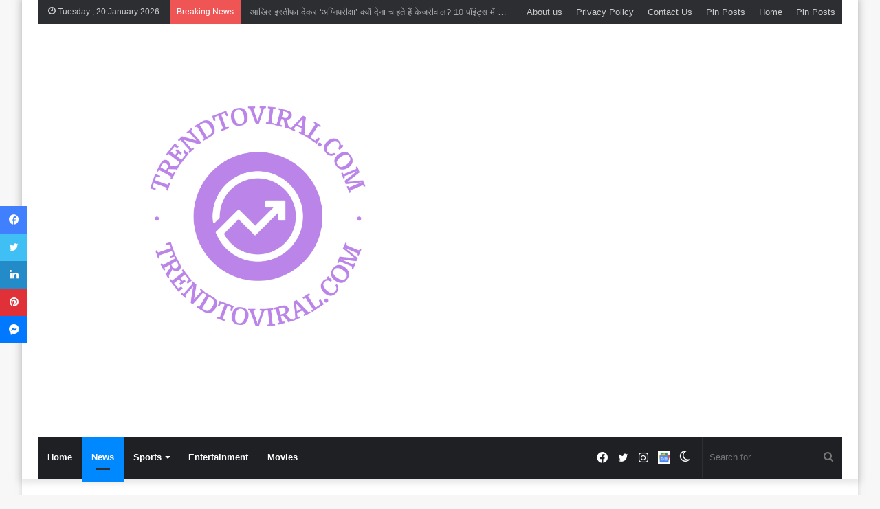

--- FILE ---
content_type: text/html; charset=UTF-8
request_url: https://trendtoviral.com/most-adani-group-stocks-settle-in-positive-territory-adani-enterprises-jumps-over-5-percent/
body_size: 43149
content:
<!DOCTYPE html>
<html lang="en-US" class="" data-skin="light" prefix="og: https://ogp.me/ns#">
<head>
	<meta charset="UTF-8" />
	<link rel="profile" href="http://gmpg.org/xfn/11" />
	<script type="text/javascript">
/* <![CDATA[ */
(()=>{var e={};e.g=function(){if("object"==typeof globalThis)return globalThis;try{return this||new Function("return this")()}catch(e){if("object"==typeof window)return window}}(),function({ampUrl:n,isCustomizePreview:t,isAmpDevMode:r,noampQueryVarName:o,noampQueryVarValue:s,disabledStorageKey:i,mobileUserAgents:a,regexRegex:c}){if("undefined"==typeof sessionStorage)return;const d=new RegExp(c);if(!a.some((e=>{const n=e.match(d);return!(!n||!new RegExp(n[1],n[2]).test(navigator.userAgent))||navigator.userAgent.includes(e)})))return;e.g.addEventListener("DOMContentLoaded",(()=>{const e=document.getElementById("amp-mobile-version-switcher");if(!e)return;e.hidden=!1;const n=e.querySelector("a[href]");n&&n.addEventListener("click",(()=>{sessionStorage.removeItem(i)}))}));const g=r&&["paired-browsing-non-amp","paired-browsing-amp"].includes(window.name);if(sessionStorage.getItem(i)||t||g)return;const u=new URL(location.href),m=new URL(n);m.hash=u.hash,u.searchParams.has(o)&&s===u.searchParams.get(o)?sessionStorage.setItem(i,"1"):m.href!==u.href&&(window.stop(),location.replace(m.href))}({"ampUrl":"https:\/\/trendtoviral.com\/most-adani-group-stocks-settle-in-positive-territory-adani-enterprises-jumps-over-5-percent\/?amp=1","noampQueryVarName":"noamp","noampQueryVarValue":"mobile","disabledStorageKey":"amp_mobile_redirect_disabled","mobileUserAgents":["Mobile","Android","Silk\/","Kindle","BlackBerry","Opera Mini","Opera Mobi"],"regexRegex":"^\\\/((?:.|\\n)+)\\\/([i]*)$","isCustomizePreview":false,"isAmpDevMode":false})})();
/* ]]> */
</script>

<meta http-equiv='x-dns-prefetch-control' content='on'>
<link rel='dns-prefetch' href='//cdnjs.cloudflare.com' />
<link rel='dns-prefetch' href='//ajax.googleapis.com' />
<link rel='dns-prefetch' href='//fonts.googleapis.com' />
<link rel='dns-prefetch' href='//fonts.gstatic.com' />
<link rel='dns-prefetch' href='//s.gravatar.com' />
<link rel='dns-prefetch' href='//www.google-analytics.com' />
<link rel='preload' as='image' href='https://trendtoviral.com/wp-content/uploads/2023/01/trendtoviralcom-website.png' type='image/png'>
<link rel='preload' as='image' href='https://trendtoviral.com/wp-content/uploads/2022/12/trendtoviralcom-high-resolution-color-logo.png' type='image/png'>
<link rel='preload' as='font' href='https://trendtoviral.com/wp-content/themes/jannah/assets/fonts/tielabs-fonticon/tielabs-fonticon.woff' type='font/woff' crossorigin='anonymous' />
<link rel='preload' as='font' href='https://trendtoviral.com/wp-content/themes/jannah/assets/fonts/fontawesome/fa-solid-900.woff2' type='font/woff2' crossorigin='anonymous' />
<link rel='preload' as='font' href='https://trendtoviral.com/wp-content/themes/jannah/assets/fonts/fontawesome/fa-brands-400.woff2' type='font/woff2' crossorigin='anonymous' />
<link rel='preload' as='font' href='https://trendtoviral.com/wp-content/themes/jannah/assets/fonts/fontawesome/fa-regular-400.woff2' type='font/woff2' crossorigin='anonymous' />
		<script type="text/javascript">try{if("undefined"!=typeof localStorage){var tieSkin=localStorage.getItem("tie-skin"),html=document.getElementsByTagName("html")[0].classList,htmlSkin="light";if(html.contains("dark-skin")&&(htmlSkin="dark"),null!=tieSkin&&tieSkin!=htmlSkin){html.add("tie-skin-inverted");var tieSkinInverted=!0}"dark"==tieSkin?html.add("dark-skin"):"light"==tieSkin&&html.remove("dark-skin")}}catch(t){console.log(t)}</script>
		
<!-- Search Engine Optimization by Rank Math - https://rankmath.com/ -->
<title>Most Adani Group Stocks Settle In Positive Territory Adani Enterprises Jumps Over 5 Percent - TRENDTOVIRAL.COM</title>
<meta name="description" content="अदाणी ग्रुप के शेयरों में उछाल."/>
<meta name="robots" content="follow, index, max-snippet:-1, max-video-preview:-1, max-image-preview:large"/>
<link rel="canonical" href="https://trendtoviral.com/most-adani-group-stocks-settle-in-positive-territory-adani-enterprises-jumps-over-5-percent/" />
<meta property="og:locale" content="en_US" />
<meta property="og:type" content="article" />
<meta property="og:title" content="Most Adani Group Stocks Settle In Positive Territory Adani Enterprises Jumps Over 5 Percent - TRENDTOVIRAL.COM" />
<meta property="og:description" content="अदाणी ग्रुप के शेयरों में उछाल." />
<meta property="og:url" content="https://trendtoviral.com/most-adani-group-stocks-settle-in-positive-territory-adani-enterprises-jumps-over-5-percent/" />
<meta property="og:site_name" content="TRENDTOVIRAL.COM" />
<meta property="article:section" content="News" />
<meta property="og:image" content="https://trendtoviral.com/wp-content/uploads/2023/06/bhp1gurg_adani-group_625x300_19_May_23-jpg.webp" />
<meta property="og:image:secure_url" content="https://trendtoviral.com/wp-content/uploads/2023/06/bhp1gurg_adani-group_625x300_19_May_23-jpg.webp" />
<meta property="og:image:width" content="1200" />
<meta property="og:image:height" content="738" />
<meta property="og:image:alt" content="Most Adani Group Stocks Settle In Positive Territory Adani Enterprises Jumps Over 5 Percent" />
<meta property="og:image:type" content="image/jpeg" />
<meta property="article:published_time" content="2023-06-28T12:57:41-05:00" />
<meta name="twitter:card" content="summary_large_image" />
<meta name="twitter:title" content="Most Adani Group Stocks Settle In Positive Territory Adani Enterprises Jumps Over 5 Percent - TRENDTOVIRAL.COM" />
<meta name="twitter:description" content="अदाणी ग्रुप के शेयरों में उछाल." />
<meta name="twitter:image" content="https://trendtoviral.com/wp-content/uploads/2023/06/bhp1gurg_adani-group_625x300_19_May_23-jpg.webp" />
<meta name="twitter:label1" content="Written by" />
<meta name="twitter:data1" content="admin" />
<meta name="twitter:label2" content="Time to read" />
<meta name="twitter:data2" content="2 minutes" />
<script type="application/ld+json" class="rank-math-schema">{"@context":"https://schema.org","@graph":[{"@type":["Person","Organization"],"@id":"https://trendtoviral.com/#person","name":"nisha52y","logo":{"@type":"ImageObject","@id":"https://trendtoviral.com/#logo","url":"https://trendtoviral.com/wp-content/uploads/2022/07/trendtovirallogo-1.png","contentUrl":"https://trendtoviral.com/wp-content/uploads/2022/07/trendtovirallogo-1.png","caption":"nisha52y","inLanguage":"en-US","width":"559","height":"243"},"image":{"@type":"ImageObject","@id":"https://trendtoviral.com/#logo","url":"https://trendtoviral.com/wp-content/uploads/2022/07/trendtovirallogo-1.png","contentUrl":"https://trendtoviral.com/wp-content/uploads/2022/07/trendtovirallogo-1.png","caption":"nisha52y","inLanguage":"en-US","width":"559","height":"243"}},{"@type":"WebSite","@id":"https://trendtoviral.com/#website","url":"https://trendtoviral.com","name":"nisha52y","publisher":{"@id":"https://trendtoviral.com/#person"},"inLanguage":"en-US"},{"@type":"ImageObject","@id":"https://trendtoviral.com/wp-content/uploads/2023/06/bhp1gurg_adani-group_625x300_19_May_23-jpg.webp","url":"https://trendtoviral.com/wp-content/uploads/2023/06/bhp1gurg_adani-group_625x300_19_May_23-jpg.webp","width":"1200","height":"738","inLanguage":"en-US"},{"@type":"WebPage","@id":"https://trendtoviral.com/most-adani-group-stocks-settle-in-positive-territory-adani-enterprises-jumps-over-5-percent/#webpage","url":"https://trendtoviral.com/most-adani-group-stocks-settle-in-positive-territory-adani-enterprises-jumps-over-5-percent/","name":"Most Adani Group Stocks Settle In Positive Territory Adani Enterprises Jumps Over 5 Percent - TRENDTOVIRAL.COM","datePublished":"2023-06-28T12:57:41-05:00","dateModified":"2023-06-28T12:57:41-05:00","isPartOf":{"@id":"https://trendtoviral.com/#website"},"primaryImageOfPage":{"@id":"https://trendtoviral.com/wp-content/uploads/2023/06/bhp1gurg_adani-group_625x300_19_May_23-jpg.webp"},"inLanguage":"en-US"},{"@type":"Person","@id":"https://trendtoviral.com/most-adani-group-stocks-settle-in-positive-territory-adani-enterprises-jumps-over-5-percent/#author","name":"admin","image":{"@type":"ImageObject","@id":"https://secure.gravatar.com/avatar/276304f2cf7cb2d1a749984a9ae081606a42b3eecaabe0efeb934326cfc633ad?s=96&amp;d=identicon&amp;r=g","url":"https://secure.gravatar.com/avatar/276304f2cf7cb2d1a749984a9ae081606a42b3eecaabe0efeb934326cfc633ad?s=96&amp;d=identicon&amp;r=g","caption":"admin","inLanguage":"en-US"}},{"@type":"NewsArticle","headline":"Most Adani Group Stocks Settle In Positive Territory Adani Enterprises Jumps Over 5 Percent - TRENDTOVIRAL.COM","datePublished":"2023-06-28T12:57:41-05:00","dateModified":"2023-06-28T12:57:41-05:00","articleSection":"News","author":{"@id":"https://trendtoviral.com/most-adani-group-stocks-settle-in-positive-territory-adani-enterprises-jumps-over-5-percent/#author","name":"admin"},"publisher":{"@id":"https://trendtoviral.com/#person"},"description":"\u0905\u0926\u093e\u0923\u0940 \u0917\u094d\u0930\u0941\u092a \u0915\u0947 \u0936\u0947\u092f\u0930\u094b\u0902 \u092e\u0947\u0902 \u0909\u091b\u093e\u0932.","name":"Most Adani Group Stocks Settle In Positive Territory Adani Enterprises Jumps Over 5 Percent - TRENDTOVIRAL.COM","@id":"https://trendtoviral.com/most-adani-group-stocks-settle-in-positive-territory-adani-enterprises-jumps-over-5-percent/#richSnippet","isPartOf":{"@id":"https://trendtoviral.com/most-adani-group-stocks-settle-in-positive-territory-adani-enterprises-jumps-over-5-percent/#webpage"},"image":{"@id":"https://trendtoviral.com/wp-content/uploads/2023/06/bhp1gurg_adani-group_625x300_19_May_23-jpg.webp"},"inLanguage":"en-US","mainEntityOfPage":{"@id":"https://trendtoviral.com/most-adani-group-stocks-settle-in-positive-territory-adani-enterprises-jumps-over-5-percent/#webpage"}}]}</script>
<!-- /Rank Math WordPress SEO plugin -->

<link rel='dns-prefetch' href='//www.googletagmanager.com' />
<link rel='dns-prefetch' href='//pagead2.googlesyndication.com' />
<link rel='dns-prefetch' href='//fundingchoicesmessages.google.com' />
<link rel="alternate" type="application/rss+xml" title="TRENDTOVIRAL.COM &raquo; Feed" href="https://trendtoviral.com/feed/" />
<link rel="alternate" type="application/rss+xml" title="TRENDTOVIRAL.COM &raquo; Comments Feed" href="https://trendtoviral.com/comments/feed/" />
<link rel="alternate" type="application/rss+xml" title="TRENDTOVIRAL.COM &raquo; Most Adani Group Stocks Settle In Positive Territory Adani Enterprises Jumps Over 5 Percent Comments Feed" href="https://trendtoviral.com/most-adani-group-stocks-settle-in-positive-territory-adani-enterprises-jumps-over-5-percent/feed/" />
<link rel="alternate" title="oEmbed (JSON)" type="application/json+oembed" href="https://trendtoviral.com/wp-json/oembed/1.0/embed?url=https%3A%2F%2Ftrendtoviral.com%2Fmost-adani-group-stocks-settle-in-positive-territory-adani-enterprises-jumps-over-5-percent%2F" />
<link rel="alternate" title="oEmbed (XML)" type="text/xml+oembed" href="https://trendtoviral.com/wp-json/oembed/1.0/embed?url=https%3A%2F%2Ftrendtoviral.com%2Fmost-adani-group-stocks-settle-in-positive-territory-adani-enterprises-jumps-over-5-percent%2F&#038;format=xml" />
<link rel="alternate" type="application/rss+xml" title="TRENDTOVIRAL.COM &raquo; Stories Feed" href="https://trendtoviral.com/web-stories/feed/"><style id='wp-img-auto-sizes-contain-inline-css' type='text/css'>
img:is([sizes=auto i],[sizes^="auto," i]){contain-intrinsic-size:3000px 1500px}
/*# sourceURL=wp-img-auto-sizes-contain-inline-css */
</style>

<link rel='stylesheet' id='blockspare-frontend-block-style-css-css' href='https://trendtoviral.com/wp-content/plugins/blockspare/dist/style-blocks.css?ver=6.9' type='text/css' media='all' />
<link rel='stylesheet' id='latest-posts-block-fontawesome-front-css' href='https://trendtoviral.com/wp-content/plugins/latest-posts-block-lite/src/assets/fontawesome/css/all.css?ver=1763783069' type='text/css' media='all' />
<link rel='stylesheet' id='latest-posts-block-frontend-block-style-css-css' href='https://trendtoviral.com/wp-content/plugins/latest-posts-block-lite/dist/blocks.style.build.css?ver=6.9' type='text/css' media='all' />
<style id='wp-emoji-styles-inline-css' type='text/css'>

	img.wp-smiley, img.emoji {
		display: inline !important;
		border: none !important;
		box-shadow: none !important;
		height: 1em !important;
		width: 1em !important;
		margin: 0 0.07em !important;
		vertical-align: -0.1em !important;
		background: none !important;
		padding: 0 !important;
	}
/*# sourceURL=wp-emoji-styles-inline-css */
</style>
<link rel='stylesheet' id='fontawesome-css' href='https://trendtoviral.com/wp-content/plugins/blockspare/assets/fontawesome/css/all.css?ver=6.9' type='text/css' media='all' />
<style id='classic-theme-styles-inline-css' type='text/css'>
/*! This file is auto-generated */
.wp-block-button__link{color:#fff;background-color:#32373c;border-radius:9999px;box-shadow:none;text-decoration:none;padding:calc(.667em + 2px) calc(1.333em + 2px);font-size:1.125em}.wp-block-file__button{background:#32373c;color:#fff;text-decoration:none}
/*# sourceURL=/wp-includes/css/classic-themes.min.css */
</style>
<link rel='stylesheet' id='perfecty-push-css' href='https://trendtoviral.com/wp-content/plugins/perfecty-push-notifications/public/css/perfecty-push-public.css?ver=1.6.2' type='text/css' media='all' />
<link rel='stylesheet' id='taqyeem-buttons-style-css' href='https://trendtoviral.com/wp-content/plugins/taqyeem-buttons/assets/style.css?ver=6.9' type='text/css' media='all' />
<link rel='stylesheet' id='ez-toc-css' href='https://trendtoviral.com/wp-content/plugins/easy-table-of-contents/assets/css/screen.min.css?ver=2.0.77' type='text/css' media='all' />
<style id='ez-toc-inline-css' type='text/css'>
div#ez-toc-container .ez-toc-title {font-size: 120%;}div#ez-toc-container .ez-toc-title {font-weight: 500;}div#ez-toc-container ul li , div#ez-toc-container ul li a {font-size: 95%;}div#ez-toc-container ul li , div#ez-toc-container ul li a {font-weight: 500;}div#ez-toc-container nav ul ul li {font-size: 90%;}.ez-toc-box-title {font-weight: bold; margin-bottom: 10px; text-align: center; text-transform: uppercase; letter-spacing: 1px; color: #666; padding-bottom: 5px;position:absolute;top:-4%;left:5%;background-color: inherit;transition: top 0.3s ease;}.ez-toc-box-title.toc-closed {top:-25%;}
.ez-toc-container-direction {direction: ltr;}.ez-toc-counter ul{counter-reset: item ;}.ez-toc-counter nav ul li a::before {content: counters(item, '.', decimal) '. ';display: inline-block;counter-increment: item;flex-grow: 0;flex-shrink: 0;margin-right: .2em; float: left; }.ez-toc-widget-direction {direction: ltr;}.ez-toc-widget-container ul{counter-reset: item ;}.ez-toc-widget-container nav ul li a::before {content: counters(item, '.', decimal) '. ';display: inline-block;counter-increment: item;flex-grow: 0;flex-shrink: 0;margin-right: .2em; float: left; }
/*# sourceURL=ez-toc-inline-css */
</style>
<link rel='stylesheet' id='tie-css-base-css' href='https://trendtoviral.com/wp-content/themes/jannah/assets/css/base.min.css?ver=5.4.0' type='text/css' media='all' />
<link rel='stylesheet' id='tie-css-styles-css' href='https://trendtoviral.com/wp-content/themes/jannah/assets/css/style.min.css?ver=5.4.0' type='text/css' media='all' />
<link rel='stylesheet' id='tie-css-widgets-css' href='https://trendtoviral.com/wp-content/themes/jannah/assets/css/widgets.min.css?ver=5.4.0' type='text/css' media='all' />
<link rel='stylesheet' id='tie-css-helpers-css' href='https://trendtoviral.com/wp-content/themes/jannah/assets/css/helpers.min.css?ver=5.4.0' type='text/css' media='all' />
<link rel='stylesheet' id='tie-fontawesome5-css' href='https://trendtoviral.com/wp-content/themes/jannah/assets/css/fontawesome.css?ver=5.4.0' type='text/css' media='all' />
<link rel='stylesheet' id='tie-css-ilightbox-css' href='https://trendtoviral.com/wp-content/themes/jannah/assets/ilightbox/dark-skin/skin.css?ver=5.4.0' type='text/css' media='all' />
<link rel='stylesheet' id='tie-css-shortcodes-css' href='https://trendtoviral.com/wp-content/themes/jannah/assets/css/plugins/shortcodes.min.css?ver=5.4.0' type='text/css' media='all' />
<link rel='stylesheet' id='tie-css-single-css' href='https://trendtoviral.com/wp-content/themes/jannah/assets/css/single.min.css?ver=5.4.0' type='text/css' media='all' />
<link rel='stylesheet' id='tie-css-print-css' href='https://trendtoviral.com/wp-content/themes/jannah/assets/css/print.css?ver=5.4.0' type='text/css' media='print' />
<link rel='stylesheet' id='taqyeem-styles-css' href='https://trendtoviral.com/wp-content/themes/jannah/assets/css/plugins/taqyeem.min.css?ver=5.4.0' type='text/css' media='all' />
<link rel='stylesheet' id='tie-css-style-custom-css' href='https://trendtoviral.com/wp-content/themes/jannah/assets/custom-css/style-custom.css?ver=61373' type='text/css' media='all' />
<script type="text/javascript" src="https://trendtoviral.com/wp-includes/js/jquery/jquery.min.js?ver=3.7.1" id="jquery-core-js"></script>
<script type="text/javascript" src="https://trendtoviral.com/wp-includes/js/jquery/jquery-migrate.min.js?ver=3.4.1" id="jquery-migrate-js"></script>
<script type="text/javascript" src="https://trendtoviral.com/wp-content/plugins/blockspare/assets/js/countup/waypoints.min.js?ver=6.9" id="waypoint-js"></script>
<script type="text/javascript" src="https://trendtoviral.com/wp-content/plugins/blockspare/assets/js/countup/jquery.counterup.min.js?ver=1" id="countup-js"></script>

<!-- Google tag (gtag.js) snippet added by Site Kit -->
<!-- Google Analytics snippet added by Site Kit -->
<script type="text/javascript" src="https://www.googletagmanager.com/gtag/js?id=G-V01ME1MCZZ" id="google_gtagjs-js" async></script>
<script type="text/javascript" id="google_gtagjs-js-after">
/* <![CDATA[ */
window.dataLayer = window.dataLayer || [];function gtag(){dataLayer.push(arguments);}
gtag("set","linker",{"domains":["trendtoviral.com"]});
gtag("js", new Date());
gtag("set", "developer_id.dZTNiMT", true);
gtag("config", "G-V01ME1MCZZ");
//# sourceURL=google_gtagjs-js-after
/* ]]> */
</script>
<link rel="https://api.w.org/" href="https://trendtoviral.com/wp-json/" /><link rel="alternate" title="JSON" type="application/json" href="https://trendtoviral.com/wp-json/wp/v2/posts/3746" /><link rel="EditURI" type="application/rsd+xml" title="RSD" href="https://trendtoviral.com/xmlrpc.php?rsd" />
<meta name="generator" content="WordPress 6.9" />
<link rel='shortlink' href='https://trendtoviral.com/?p=3746' />
<meta name="generator" content="Site Kit by Google 1.166.0" /><script>
	window.PerfectyPushOptions = {
		path: "https://trendtoviral.com/wp-content/plugins/perfecty-push-notifications/public/js",
		dialogTitle: "Do you want to receive notifications?",
		dialogSubmit: "Continue",
		dialogCancel: "Not now",
		settingsTitle: "Notifications preferences",
		settingsOptIn: "I want to receive notifications",
		settingsUpdateError: "Could not change the preference, try again",
		serverUrl: "https://trendtoviral.com/wp-json/perfecty-push",
		vapidPublicKey: "BKcUtEAzVgZt9KL3xX0_CpFFtc8e28Bnk1Rq0dF9QEWtg8wu1rH84smRxjnvYrD4YbTSqCrL4Y3tBkNBt9KMrPo",
		token: "f5c8a239bd",
		tokenHeader: "X-WP-Nonce",
		enabled: true,
		unregisterConflicts: false,
		serviceWorkerScope: "/perfecty/push",
		loggerLevel: "error",
		loggerVerbose: false,
		hideBellAfterSubscribe: true,
		askPermissionsDirectly: false,
		unregisterConflictsExpression: "(OneSignalSDKWorker|wonderpush-worker-loader|webpushr-sw|subscribers-com\/firebase-messaging-sw|gravitec-net-web-push-notifications|push_notification_sw)",
		promptIconUrl: "https://trendtoviral.com/wp-content/uploads/2022/12/cropped-trendtoviralcom-high-resolution-color-logo.png",
		visitsToDisplayPrompt: 0	}
</script>
<meta name="generator" content="performance-lab 4.0.0; plugins: ">
<script type='text/javascript'>
/* <![CDATA[ */
var taqyeem = {"ajaxurl":"https://trendtoviral.com/wp-admin/admin-ajax.php" , "your_rating":"Your Rating:"};
/* ]]> */
</script>

<link rel="alternate" type="text/html" media="only screen and (max-width: 640px)" href="https://trendtoviral.com/most-adani-group-stocks-settle-in-positive-territory-adani-enterprises-jumps-over-5-percent/?amp=1"> <meta name="description" content="[ad_1] अदाणी ग्रुप के शेयरों में उछाल.नई दिल्ली: अदाणी ग्रुप (Adani Group)की ज्यादातर कंपनियों के शेयर (Adani Share) बुधवार को बढ़त के साथ बंद हुए. इस" /><meta http-equiv="X-UA-Compatible" content="IE=edge">
<meta name="theme-color" content="#0088ff" /><meta name="viewport" content="width=device-width, initial-scale=1.0" />
<!-- Google AdSense meta tags added by Site Kit -->
<meta name="google-adsense-platform-account" content="ca-host-pub-2644536267352236">
<meta name="google-adsense-platform-domain" content="sitekit.withgoogle.com">
<!-- End Google AdSense meta tags added by Site Kit -->
<link rel="amphtml" href="https://trendtoviral.com/most-adani-group-stocks-settle-in-positive-territory-adani-enterprises-jumps-over-5-percent/?amp=1">
<!-- Google AdSense snippet added by Site Kit -->
<script type="text/javascript" async="async" src="https://pagead2.googlesyndication.com/pagead/js/adsbygoogle.js?client=ca-pub-7496612395936247&amp;host=ca-host-pub-2644536267352236" crossorigin="anonymous"></script>

<!-- End Google AdSense snippet added by Site Kit -->

<!-- Google AdSense Ad Blocking Recovery snippet added by Site Kit -->
<script async src="https://fundingchoicesmessages.google.com/i/pub-7496612395936247?ers=1"></script><script>(function() {function signalGooglefcPresent() {if (!window.frames['googlefcPresent']) {if (document.body) {const iframe = document.createElement('iframe'); iframe.style = 'width: 0; height: 0; border: none; z-index: -1000; left: -1000px; top: -1000px;'; iframe.style.display = 'none'; iframe.name = 'googlefcPresent'; document.body.appendChild(iframe);} else {setTimeout(signalGooglefcPresent, 0);}}}signalGooglefcPresent();})();</script>
<!-- End Google AdSense Ad Blocking Recovery snippet added by Site Kit -->

<!-- Google AdSense Ad Blocking Recovery Error Protection snippet added by Site Kit -->
<script>(function(){'use strict';function aa(a){var b=0;return function(){return b<a.length?{done:!1,value:a[b++]}:{done:!0}}}var ba=typeof Object.defineProperties=="function"?Object.defineProperty:function(a,b,c){if(a==Array.prototype||a==Object.prototype)return a;a[b]=c.value;return a};
function ca(a){a=["object"==typeof globalThis&&globalThis,a,"object"==typeof window&&window,"object"==typeof self&&self,"object"==typeof global&&global];for(var b=0;b<a.length;++b){var c=a[b];if(c&&c.Math==Math)return c}throw Error("Cannot find global object");}var da=ca(this);function l(a,b){if(b)a:{var c=da;a=a.split(".");for(var d=0;d<a.length-1;d++){var e=a[d];if(!(e in c))break a;c=c[e]}a=a[a.length-1];d=c[a];b=b(d);b!=d&&b!=null&&ba(c,a,{configurable:!0,writable:!0,value:b})}}
function ea(a){return a.raw=a}function n(a){var b=typeof Symbol!="undefined"&&Symbol.iterator&&a[Symbol.iterator];if(b)return b.call(a);if(typeof a.length=="number")return{next:aa(a)};throw Error(String(a)+" is not an iterable or ArrayLike");}function fa(a){for(var b,c=[];!(b=a.next()).done;)c.push(b.value);return c}var ha=typeof Object.create=="function"?Object.create:function(a){function b(){}b.prototype=a;return new b},p;
if(typeof Object.setPrototypeOf=="function")p=Object.setPrototypeOf;else{var q;a:{var ja={a:!0},ka={};try{ka.__proto__=ja;q=ka.a;break a}catch(a){}q=!1}p=q?function(a,b){a.__proto__=b;if(a.__proto__!==b)throw new TypeError(a+" is not extensible");return a}:null}var la=p;
function t(a,b){a.prototype=ha(b.prototype);a.prototype.constructor=a;if(la)la(a,b);else for(var c in b)if(c!="prototype")if(Object.defineProperties){var d=Object.getOwnPropertyDescriptor(b,c);d&&Object.defineProperty(a,c,d)}else a[c]=b[c];a.A=b.prototype}function ma(){for(var a=Number(this),b=[],c=a;c<arguments.length;c++)b[c-a]=arguments[c];return b}l("Object.is",function(a){return a?a:function(b,c){return b===c?b!==0||1/b===1/c:b!==b&&c!==c}});
l("Array.prototype.includes",function(a){return a?a:function(b,c){var d=this;d instanceof String&&(d=String(d));var e=d.length;c=c||0;for(c<0&&(c=Math.max(c+e,0));c<e;c++){var f=d[c];if(f===b||Object.is(f,b))return!0}return!1}});
l("String.prototype.includes",function(a){return a?a:function(b,c){if(this==null)throw new TypeError("The 'this' value for String.prototype.includes must not be null or undefined");if(b instanceof RegExp)throw new TypeError("First argument to String.prototype.includes must not be a regular expression");return this.indexOf(b,c||0)!==-1}});l("Number.MAX_SAFE_INTEGER",function(){return 9007199254740991});
l("Number.isFinite",function(a){return a?a:function(b){return typeof b!=="number"?!1:!isNaN(b)&&b!==Infinity&&b!==-Infinity}});l("Number.isInteger",function(a){return a?a:function(b){return Number.isFinite(b)?b===Math.floor(b):!1}});l("Number.isSafeInteger",function(a){return a?a:function(b){return Number.isInteger(b)&&Math.abs(b)<=Number.MAX_SAFE_INTEGER}});
l("Math.trunc",function(a){return a?a:function(b){b=Number(b);if(isNaN(b)||b===Infinity||b===-Infinity||b===0)return b;var c=Math.floor(Math.abs(b));return b<0?-c:c}});/*

 Copyright The Closure Library Authors.
 SPDX-License-Identifier: Apache-2.0
*/
var u=this||self;function v(a,b){a:{var c=["CLOSURE_FLAGS"];for(var d=u,e=0;e<c.length;e++)if(d=d[c[e]],d==null){c=null;break a}c=d}a=c&&c[a];return a!=null?a:b}function w(a){return a};function na(a){u.setTimeout(function(){throw a;},0)};var oa=v(610401301,!1),pa=v(188588736,!0),qa=v(645172343,v(1,!0));var x,ra=u.navigator;x=ra?ra.userAgentData||null:null;function z(a){return oa?x?x.brands.some(function(b){return(b=b.brand)&&b.indexOf(a)!=-1}):!1:!1}function A(a){var b;a:{if(b=u.navigator)if(b=b.userAgent)break a;b=""}return b.indexOf(a)!=-1};function B(){return oa?!!x&&x.brands.length>0:!1}function C(){return B()?z("Chromium"):(A("Chrome")||A("CriOS"))&&!(B()?0:A("Edge"))||A("Silk")};var sa=B()?!1:A("Trident")||A("MSIE");!A("Android")||C();C();A("Safari")&&(C()||(B()?0:A("Coast"))||(B()?0:A("Opera"))||(B()?0:A("Edge"))||(B()?z("Microsoft Edge"):A("Edg/"))||B()&&z("Opera"));var ta={},D=null;var ua=typeof Uint8Array!=="undefined",va=!sa&&typeof btoa==="function";var wa;function E(){return typeof BigInt==="function"};var F=typeof Symbol==="function"&&typeof Symbol()==="symbol";function xa(a){return typeof Symbol==="function"&&typeof Symbol()==="symbol"?Symbol():a}var G=xa(),ya=xa("2ex");var za=F?function(a,b){a[G]|=b}:function(a,b){a.g!==void 0?a.g|=b:Object.defineProperties(a,{g:{value:b,configurable:!0,writable:!0,enumerable:!1}})},H=F?function(a){return a[G]|0}:function(a){return a.g|0},I=F?function(a){return a[G]}:function(a){return a.g},J=F?function(a,b){a[G]=b}:function(a,b){a.g!==void 0?a.g=b:Object.defineProperties(a,{g:{value:b,configurable:!0,writable:!0,enumerable:!1}})};function Aa(a,b){J(b,(a|0)&-14591)}function Ba(a,b){J(b,(a|34)&-14557)};var K={},Ca={};function Da(a){return!(!a||typeof a!=="object"||a.g!==Ca)}function Ea(a){return a!==null&&typeof a==="object"&&!Array.isArray(a)&&a.constructor===Object}function L(a,b,c){if(!Array.isArray(a)||a.length)return!1;var d=H(a);if(d&1)return!0;if(!(b&&(Array.isArray(b)?b.includes(c):b.has(c))))return!1;J(a,d|1);return!0};var M=0,N=0;function Fa(a){var b=a>>>0;M=b;N=(a-b)/4294967296>>>0}function Ga(a){if(a<0){Fa(-a);var b=n(Ha(M,N));a=b.next().value;b=b.next().value;M=a>>>0;N=b>>>0}else Fa(a)}function Ia(a,b){b>>>=0;a>>>=0;if(b<=2097151)var c=""+(4294967296*b+a);else E()?c=""+(BigInt(b)<<BigInt(32)|BigInt(a)):(c=(a>>>24|b<<8)&16777215,b=b>>16&65535,a=(a&16777215)+c*6777216+b*6710656,c+=b*8147497,b*=2,a>=1E7&&(c+=a/1E7>>>0,a%=1E7),c>=1E7&&(b+=c/1E7>>>0,c%=1E7),c=b+Ja(c)+Ja(a));return c}
function Ja(a){a=String(a);return"0000000".slice(a.length)+a}function Ha(a,b){b=~b;a?a=~a+1:b+=1;return[a,b]};var Ka=/^-?([1-9][0-9]*|0)(\.[0-9]+)?$/;var O;function La(a,b){O=b;a=new a(b);O=void 0;return a}
function P(a,b,c){a==null&&(a=O);O=void 0;if(a==null){var d=96;c?(a=[c],d|=512):a=[];b&&(d=d&-16760833|(b&1023)<<14)}else{if(!Array.isArray(a))throw Error("narr");d=H(a);if(d&2048)throw Error("farr");if(d&64)return a;d|=64;if(c&&(d|=512,c!==a[0]))throw Error("mid");a:{c=a;var e=c.length;if(e){var f=e-1;if(Ea(c[f])){d|=256;b=f-(+!!(d&512)-1);if(b>=1024)throw Error("pvtlmt");d=d&-16760833|(b&1023)<<14;break a}}if(b){b=Math.max(b,e-(+!!(d&512)-1));if(b>1024)throw Error("spvt");d=d&-16760833|(b&1023)<<
14}}}J(a,d);return a};function Ma(a){switch(typeof a){case "number":return isFinite(a)?a:String(a);case "boolean":return a?1:0;case "object":if(a)if(Array.isArray(a)){if(L(a,void 0,0))return}else if(ua&&a!=null&&a instanceof Uint8Array){if(va){for(var b="",c=0,d=a.length-10240;c<d;)b+=String.fromCharCode.apply(null,a.subarray(c,c+=10240));b+=String.fromCharCode.apply(null,c?a.subarray(c):a);a=btoa(b)}else{b===void 0&&(b=0);if(!D){D={};c="ABCDEFGHIJKLMNOPQRSTUVWXYZabcdefghijklmnopqrstuvwxyz0123456789".split("");d=["+/=",
"+/","-_=","-_.","-_"];for(var e=0;e<5;e++){var f=c.concat(d[e].split(""));ta[e]=f;for(var g=0;g<f.length;g++){var h=f[g];D[h]===void 0&&(D[h]=g)}}}b=ta[b];c=Array(Math.floor(a.length/3));d=b[64]||"";for(e=f=0;f<a.length-2;f+=3){var k=a[f],m=a[f+1];h=a[f+2];g=b[k>>2];k=b[(k&3)<<4|m>>4];m=b[(m&15)<<2|h>>6];h=b[h&63];c[e++]=g+k+m+h}g=0;h=d;switch(a.length-f){case 2:g=a[f+1],h=b[(g&15)<<2]||d;case 1:a=a[f],c[e]=b[a>>2]+b[(a&3)<<4|g>>4]+h+d}a=c.join("")}return a}}return a};function Na(a,b,c){a=Array.prototype.slice.call(a);var d=a.length,e=b&256?a[d-1]:void 0;d+=e?-1:0;for(b=b&512?1:0;b<d;b++)a[b]=c(a[b]);if(e){b=a[b]={};for(var f in e)Object.prototype.hasOwnProperty.call(e,f)&&(b[f]=c(e[f]))}return a}function Oa(a,b,c,d,e){if(a!=null){if(Array.isArray(a))a=L(a,void 0,0)?void 0:e&&H(a)&2?a:Pa(a,b,c,d!==void 0,e);else if(Ea(a)){var f={},g;for(g in a)Object.prototype.hasOwnProperty.call(a,g)&&(f[g]=Oa(a[g],b,c,d,e));a=f}else a=b(a,d);return a}}
function Pa(a,b,c,d,e){var f=d||c?H(a):0;d=d?!!(f&32):void 0;a=Array.prototype.slice.call(a);for(var g=0;g<a.length;g++)a[g]=Oa(a[g],b,c,d,e);c&&c(f,a);return a}function Qa(a){return a.s===K?a.toJSON():Ma(a)};function Ra(a,b,c){c=c===void 0?Ba:c;if(a!=null){if(ua&&a instanceof Uint8Array)return b?a:new Uint8Array(a);if(Array.isArray(a)){var d=H(a);if(d&2)return a;b&&(b=d===0||!!(d&32)&&!(d&64||!(d&16)));return b?(J(a,(d|34)&-12293),a):Pa(a,Ra,d&4?Ba:c,!0,!0)}a.s===K&&(c=a.h,d=I(c),a=d&2?a:La(a.constructor,Sa(c,d,!0)));return a}}function Sa(a,b,c){var d=c||b&2?Ba:Aa,e=!!(b&32);a=Na(a,b,function(f){return Ra(f,e,d)});za(a,32|(c?2:0));return a};function Ta(a,b){a=a.h;return Ua(a,I(a),b)}function Va(a,b,c,d){b=d+(+!!(b&512)-1);if(!(b<0||b>=a.length||b>=c))return a[b]}
function Ua(a,b,c,d){if(c===-1)return null;var e=b>>14&1023||536870912;if(c>=e){if(b&256)return a[a.length-1][c]}else{var f=a.length;if(d&&b&256&&(d=a[f-1][c],d!=null)){if(Va(a,b,e,c)&&ya!=null){var g;a=(g=wa)!=null?g:wa={};g=a[ya]||0;g>=4||(a[ya]=g+1,g=Error(),g.__closure__error__context__984382||(g.__closure__error__context__984382={}),g.__closure__error__context__984382.severity="incident",na(g))}return d}return Va(a,b,e,c)}}
function Wa(a,b,c,d,e){var f=b>>14&1023||536870912;if(c>=f||e&&!qa){var g=b;if(b&256)e=a[a.length-1];else{if(d==null)return;e=a[f+(+!!(b&512)-1)]={};g|=256}e[c]=d;c<f&&(a[c+(+!!(b&512)-1)]=void 0);g!==b&&J(a,g)}else a[c+(+!!(b&512)-1)]=d,b&256&&(a=a[a.length-1],c in a&&delete a[c])}
function Xa(a,b){var c=Ya;var d=d===void 0?!1:d;var e=a.h;var f=I(e),g=Ua(e,f,b,d);if(g!=null&&typeof g==="object"&&g.s===K)c=g;else if(Array.isArray(g)){var h=H(g),k=h;k===0&&(k|=f&32);k|=f&2;k!==h&&J(g,k);c=new c(g)}else c=void 0;c!==g&&c!=null&&Wa(e,f,b,c,d);e=c;if(e==null)return e;a=a.h;f=I(a);f&2||(g=e,c=g.h,h=I(c),g=h&2?La(g.constructor,Sa(c,h,!1)):g,g!==e&&(e=g,Wa(a,f,b,e,d)));return e}function Za(a,b){a=Ta(a,b);return a==null||typeof a==="string"?a:void 0}
function $a(a,b){var c=c===void 0?0:c;a=Ta(a,b);if(a!=null)if(b=typeof a,b==="number"?Number.isFinite(a):b!=="string"?0:Ka.test(a))if(typeof a==="number"){if(a=Math.trunc(a),!Number.isSafeInteger(a)){Ga(a);b=M;var d=N;if(a=d&2147483648)b=~b+1>>>0,d=~d>>>0,b==0&&(d=d+1>>>0);b=d*4294967296+(b>>>0);a=a?-b:b}}else if(b=Math.trunc(Number(a)),Number.isSafeInteger(b))a=String(b);else{if(b=a.indexOf("."),b!==-1&&(a=a.substring(0,b)),!(a[0]==="-"?a.length<20||a.length===20&&Number(a.substring(0,7))>-922337:
a.length<19||a.length===19&&Number(a.substring(0,6))<922337)){if(a.length<16)Ga(Number(a));else if(E())a=BigInt(a),M=Number(a&BigInt(4294967295))>>>0,N=Number(a>>BigInt(32)&BigInt(4294967295));else{b=+(a[0]==="-");N=M=0;d=a.length;for(var e=b,f=(d-b)%6+b;f<=d;e=f,f+=6)e=Number(a.slice(e,f)),N*=1E6,M=M*1E6+e,M>=4294967296&&(N+=Math.trunc(M/4294967296),N>>>=0,M>>>=0);b&&(b=n(Ha(M,N)),a=b.next().value,b=b.next().value,M=a,N=b)}a=M;b=N;b&2147483648?E()?a=""+(BigInt(b|0)<<BigInt(32)|BigInt(a>>>0)):(b=
n(Ha(a,b)),a=b.next().value,b=b.next().value,a="-"+Ia(a,b)):a=Ia(a,b)}}else a=void 0;return a!=null?a:c}function R(a,b){var c=c===void 0?"":c;a=Za(a,b);return a!=null?a:c};var S;function T(a,b,c){this.h=P(a,b,c)}T.prototype.toJSON=function(){return ab(this)};T.prototype.s=K;T.prototype.toString=function(){try{return S=!0,ab(this).toString()}finally{S=!1}};
function ab(a){var b=S?a.h:Pa(a.h,Qa,void 0,void 0,!1);var c=!S;var d=pa?void 0:a.constructor.v;var e=I(c?a.h:b);if(a=b.length){var f=b[a-1],g=Ea(f);g?a--:f=void 0;e=+!!(e&512)-1;var h=b;if(g){b:{var k=f;var m={};g=!1;if(k)for(var r in k)if(Object.prototype.hasOwnProperty.call(k,r))if(isNaN(+r))m[r]=k[r];else{var y=k[r];Array.isArray(y)&&(L(y,d,+r)||Da(y)&&y.size===0)&&(y=null);y==null&&(g=!0);y!=null&&(m[r]=y)}if(g){for(var Q in m)break b;m=null}else m=k}k=m==null?f!=null:m!==f}for(var ia;a>0;a--){Q=
a-1;r=h[Q];Q-=e;if(!(r==null||L(r,d,Q)||Da(r)&&r.size===0))break;ia=!0}if(h!==b||k||ia){if(!c)h=Array.prototype.slice.call(h,0,a);else if(ia||k||m)h.length=a;m&&h.push(m)}b=h}return b};function bb(a){return function(b){if(b==null||b=="")b=new a;else{b=JSON.parse(b);if(!Array.isArray(b))throw Error("dnarr");za(b,32);b=La(a,b)}return b}};function cb(a){this.h=P(a)}t(cb,T);var db=bb(cb);var U;function V(a){this.g=a}V.prototype.toString=function(){return this.g+""};var eb={};function fb(a){if(U===void 0){var b=null;var c=u.trustedTypes;if(c&&c.createPolicy){try{b=c.createPolicy("goog#html",{createHTML:w,createScript:w,createScriptURL:w})}catch(d){u.console&&u.console.error(d.message)}U=b}else U=b}a=(b=U)?b.createScriptURL(a):a;return new V(a,eb)};/*

 SPDX-License-Identifier: Apache-2.0
*/
function gb(a){var b=ma.apply(1,arguments);if(b.length===0)return fb(a[0]);for(var c=a[0],d=0;d<b.length;d++)c+=encodeURIComponent(b[d])+a[d+1];return fb(c)};function hb(a,b){a.src=b instanceof V&&b.constructor===V?b.g:"type_error:TrustedResourceUrl";var c,d;(c=(b=(d=(c=(a.ownerDocument&&a.ownerDocument.defaultView||window).document).querySelector)==null?void 0:d.call(c,"script[nonce]"))?b.nonce||b.getAttribute("nonce")||"":"")&&a.setAttribute("nonce",c)};function ib(){return Math.floor(Math.random()*2147483648).toString(36)+Math.abs(Math.floor(Math.random()*2147483648)^Date.now()).toString(36)};function jb(a,b){b=String(b);a.contentType==="application/xhtml+xml"&&(b=b.toLowerCase());return a.createElement(b)}function kb(a){this.g=a||u.document||document};function lb(a){a=a===void 0?document:a;return a.createElement("script")};function mb(a,b,c,d,e,f){try{var g=a.g,h=lb(g);h.async=!0;hb(h,b);g.head.appendChild(h);h.addEventListener("load",function(){e();d&&g.head.removeChild(h)});h.addEventListener("error",function(){c>0?mb(a,b,c-1,d,e,f):(d&&g.head.removeChild(h),f())})}catch(k){f()}};var nb=u.atob("aHR0cHM6Ly93d3cuZ3N0YXRpYy5jb20vaW1hZ2VzL2ljb25zL21hdGVyaWFsL3N5c3RlbS8xeC93YXJuaW5nX2FtYmVyXzI0ZHAucG5n"),ob=u.atob("WW91IGFyZSBzZWVpbmcgdGhpcyBtZXNzYWdlIGJlY2F1c2UgYWQgb3Igc2NyaXB0IGJsb2NraW5nIHNvZnR3YXJlIGlzIGludGVyZmVyaW5nIHdpdGggdGhpcyBwYWdlLg=="),pb=u.atob("RGlzYWJsZSBhbnkgYWQgb3Igc2NyaXB0IGJsb2NraW5nIHNvZnR3YXJlLCB0aGVuIHJlbG9hZCB0aGlzIHBhZ2Uu");function qb(a,b,c){this.i=a;this.u=b;this.o=c;this.g=null;this.j=[];this.m=!1;this.l=new kb(this.i)}
function rb(a){if(a.i.body&&!a.m){var b=function(){sb(a);u.setTimeout(function(){tb(a,3)},50)};mb(a.l,a.u,2,!0,function(){u[a.o]||b()},b);a.m=!0}}
function sb(a){for(var b=W(1,5),c=0;c<b;c++){var d=X(a);a.i.body.appendChild(d);a.j.push(d)}b=X(a);b.style.bottom="0";b.style.left="0";b.style.position="fixed";b.style.width=W(100,110).toString()+"%";b.style.zIndex=W(2147483544,2147483644).toString();b.style.backgroundColor=ub(249,259,242,252,219,229);b.style.boxShadow="0 0 12px #888";b.style.color=ub(0,10,0,10,0,10);b.style.display="flex";b.style.justifyContent="center";b.style.fontFamily="Roboto, Arial";c=X(a);c.style.width=W(80,85).toString()+
"%";c.style.maxWidth=W(750,775).toString()+"px";c.style.margin="24px";c.style.display="flex";c.style.alignItems="flex-start";c.style.justifyContent="center";d=jb(a.l.g,"IMG");d.className=ib();d.src=nb;d.alt="Warning icon";d.style.height="24px";d.style.width="24px";d.style.paddingRight="16px";var e=X(a),f=X(a);f.style.fontWeight="bold";f.textContent=ob;var g=X(a);g.textContent=pb;Y(a,e,f);Y(a,e,g);Y(a,c,d);Y(a,c,e);Y(a,b,c);a.g=b;a.i.body.appendChild(a.g);b=W(1,5);for(c=0;c<b;c++)d=X(a),a.i.body.appendChild(d),
a.j.push(d)}function Y(a,b,c){for(var d=W(1,5),e=0;e<d;e++){var f=X(a);b.appendChild(f)}b.appendChild(c);c=W(1,5);for(d=0;d<c;d++)e=X(a),b.appendChild(e)}function W(a,b){return Math.floor(a+Math.random()*(b-a))}function ub(a,b,c,d,e,f){return"rgb("+W(Math.max(a,0),Math.min(b,255)).toString()+","+W(Math.max(c,0),Math.min(d,255)).toString()+","+W(Math.max(e,0),Math.min(f,255)).toString()+")"}function X(a){a=jb(a.l.g,"DIV");a.className=ib();return a}
function tb(a,b){b<=0||a.g!=null&&a.g.offsetHeight!==0&&a.g.offsetWidth!==0||(vb(a),sb(a),u.setTimeout(function(){tb(a,b-1)},50))}function vb(a){for(var b=n(a.j),c=b.next();!c.done;c=b.next())(c=c.value)&&c.parentNode&&c.parentNode.removeChild(c);a.j=[];(b=a.g)&&b.parentNode&&b.parentNode.removeChild(b);a.g=null};function wb(a,b,c,d,e){function f(k){document.body?g(document.body):k>0?u.setTimeout(function(){f(k-1)},e):b()}function g(k){k.appendChild(h);u.setTimeout(function(){h?(h.offsetHeight!==0&&h.offsetWidth!==0?b():a(),h.parentNode&&h.parentNode.removeChild(h)):a()},d)}var h=xb(c);f(3)}function xb(a){var b=document.createElement("div");b.className=a;b.style.width="1px";b.style.height="1px";b.style.position="absolute";b.style.left="-10000px";b.style.top="-10000px";b.style.zIndex="-10000";return b};function Ya(a){this.h=P(a)}t(Ya,T);function yb(a){this.h=P(a)}t(yb,T);var zb=bb(yb);function Ab(a){if(!a)return null;a=Za(a,4);var b;a===null||a===void 0?b=null:b=fb(a);return b};var Bb=ea([""]),Cb=ea([""]);function Db(a,b){this.m=a;this.o=new kb(a.document);this.g=b;this.j=R(this.g,1);this.u=Ab(Xa(this.g,2))||gb(Bb);this.i=!1;b=Ab(Xa(this.g,13))||gb(Cb);this.l=new qb(a.document,b,R(this.g,12))}Db.prototype.start=function(){Eb(this)};
function Eb(a){Fb(a);mb(a.o,a.u,3,!1,function(){a:{var b=a.j;var c=u.btoa(b);if(c=u[c]){try{var d=db(u.atob(c))}catch(e){b=!1;break a}b=b===Za(d,1)}else b=!1}b?Z(a,R(a.g,14)):(Z(a,R(a.g,8)),rb(a.l))},function(){wb(function(){Z(a,R(a.g,7));rb(a.l)},function(){return Z(a,R(a.g,6))},R(a.g,9),$a(a.g,10),$a(a.g,11))})}function Z(a,b){a.i||(a.i=!0,a=new a.m.XMLHttpRequest,a.open("GET",b,!0),a.send())}function Fb(a){var b=u.btoa(a.j);a.m[b]&&Z(a,R(a.g,5))};(function(a,b){u[a]=function(){var c=ma.apply(0,arguments);u[a]=function(){};b.call.apply(b,[null].concat(c instanceof Array?c:fa(n(c))))}})("__h82AlnkH6D91__",function(a){typeof window.atob==="function"&&(new Db(window,zb(window.atob(a)))).start()});}).call(this);

window.__h82AlnkH6D91__("[base64]/[base64]/[base64]/[base64]");</script>
<!-- End Google AdSense Ad Blocking Recovery Error Protection snippet added by Site Kit -->
<style>#amp-mobile-version-switcher{left:0;position:absolute;width:100%;z-index:100}#amp-mobile-version-switcher>a{background-color:#444;border:0;color:#eaeaea;display:block;font-family:-apple-system,BlinkMacSystemFont,Segoe UI,Roboto,Oxygen-Sans,Ubuntu,Cantarell,Helvetica Neue,sans-serif;font-size:16px;font-weight:600;padding:15px 0;text-align:center;-webkit-text-decoration:none;text-decoration:none}#amp-mobile-version-switcher>a:active,#amp-mobile-version-switcher>a:focus,#amp-mobile-version-switcher>a:hover{-webkit-text-decoration:underline;text-decoration:underline}</style><link rel="icon" href="https://trendtoviral.com/wp-content/uploads/2022/12/cropped-trendtoviralcom-high-resolution-color-logo-96x96.png" sizes="32x32" />
<link rel="icon" href="https://trendtoviral.com/wp-content/uploads/2022/12/cropped-trendtoviralcom-high-resolution-color-logo.png" sizes="192x192" />
<link rel="apple-touch-icon" href="https://trendtoviral.com/wp-content/uploads/2022/12/cropped-trendtoviralcom-high-resolution-color-logo.png" />
<meta name="msapplication-TileImage" content="https://trendtoviral.com/wp-content/uploads/2022/12/cropped-trendtoviralcom-high-resolution-color-logo.png" />
<style id='global-styles-inline-css' type='text/css'>
:root{--wp--preset--aspect-ratio--square: 1;--wp--preset--aspect-ratio--4-3: 4/3;--wp--preset--aspect-ratio--3-4: 3/4;--wp--preset--aspect-ratio--3-2: 3/2;--wp--preset--aspect-ratio--2-3: 2/3;--wp--preset--aspect-ratio--16-9: 16/9;--wp--preset--aspect-ratio--9-16: 9/16;--wp--preset--color--black: #000000;--wp--preset--color--cyan-bluish-gray: #abb8c3;--wp--preset--color--white: #ffffff;--wp--preset--color--pale-pink: #f78da7;--wp--preset--color--vivid-red: #cf2e2e;--wp--preset--color--luminous-vivid-orange: #ff6900;--wp--preset--color--luminous-vivid-amber: #fcb900;--wp--preset--color--light-green-cyan: #7bdcb5;--wp--preset--color--vivid-green-cyan: #00d084;--wp--preset--color--pale-cyan-blue: #8ed1fc;--wp--preset--color--vivid-cyan-blue: #0693e3;--wp--preset--color--vivid-purple: #9b51e0;--wp--preset--gradient--vivid-cyan-blue-to-vivid-purple: linear-gradient(135deg,rgb(6,147,227) 0%,rgb(155,81,224) 100%);--wp--preset--gradient--light-green-cyan-to-vivid-green-cyan: linear-gradient(135deg,rgb(122,220,180) 0%,rgb(0,208,130) 100%);--wp--preset--gradient--luminous-vivid-amber-to-luminous-vivid-orange: linear-gradient(135deg,rgb(252,185,0) 0%,rgb(255,105,0) 100%);--wp--preset--gradient--luminous-vivid-orange-to-vivid-red: linear-gradient(135deg,rgb(255,105,0) 0%,rgb(207,46,46) 100%);--wp--preset--gradient--very-light-gray-to-cyan-bluish-gray: linear-gradient(135deg,rgb(238,238,238) 0%,rgb(169,184,195) 100%);--wp--preset--gradient--cool-to-warm-spectrum: linear-gradient(135deg,rgb(74,234,220) 0%,rgb(151,120,209) 20%,rgb(207,42,186) 40%,rgb(238,44,130) 60%,rgb(251,105,98) 80%,rgb(254,248,76) 100%);--wp--preset--gradient--blush-light-purple: linear-gradient(135deg,rgb(255,206,236) 0%,rgb(152,150,240) 100%);--wp--preset--gradient--blush-bordeaux: linear-gradient(135deg,rgb(254,205,165) 0%,rgb(254,45,45) 50%,rgb(107,0,62) 100%);--wp--preset--gradient--luminous-dusk: linear-gradient(135deg,rgb(255,203,112) 0%,rgb(199,81,192) 50%,rgb(65,88,208) 100%);--wp--preset--gradient--pale-ocean: linear-gradient(135deg,rgb(255,245,203) 0%,rgb(182,227,212) 50%,rgb(51,167,181) 100%);--wp--preset--gradient--electric-grass: linear-gradient(135deg,rgb(202,248,128) 0%,rgb(113,206,126) 100%);--wp--preset--gradient--midnight: linear-gradient(135deg,rgb(2,3,129) 0%,rgb(40,116,252) 100%);--wp--preset--font-size--small: 13px;--wp--preset--font-size--medium: 20px;--wp--preset--font-size--large: 36px;--wp--preset--font-size--x-large: 42px;--wp--preset--spacing--20: 0.44rem;--wp--preset--spacing--30: 0.67rem;--wp--preset--spacing--40: 1rem;--wp--preset--spacing--50: 1.5rem;--wp--preset--spacing--60: 2.25rem;--wp--preset--spacing--70: 3.38rem;--wp--preset--spacing--80: 5.06rem;--wp--preset--shadow--natural: 6px 6px 9px rgba(0, 0, 0, 0.2);--wp--preset--shadow--deep: 12px 12px 50px rgba(0, 0, 0, 0.4);--wp--preset--shadow--sharp: 6px 6px 0px rgba(0, 0, 0, 0.2);--wp--preset--shadow--outlined: 6px 6px 0px -3px rgb(255, 255, 255), 6px 6px rgb(0, 0, 0);--wp--preset--shadow--crisp: 6px 6px 0px rgb(0, 0, 0);}:where(.is-layout-flex){gap: 0.5em;}:where(.is-layout-grid){gap: 0.5em;}body .is-layout-flex{display: flex;}.is-layout-flex{flex-wrap: wrap;align-items: center;}.is-layout-flex > :is(*, div){margin: 0;}body .is-layout-grid{display: grid;}.is-layout-grid > :is(*, div){margin: 0;}:where(.wp-block-columns.is-layout-flex){gap: 2em;}:where(.wp-block-columns.is-layout-grid){gap: 2em;}:where(.wp-block-post-template.is-layout-flex){gap: 1.25em;}:where(.wp-block-post-template.is-layout-grid){gap: 1.25em;}.has-black-color{color: var(--wp--preset--color--black) !important;}.has-cyan-bluish-gray-color{color: var(--wp--preset--color--cyan-bluish-gray) !important;}.has-white-color{color: var(--wp--preset--color--white) !important;}.has-pale-pink-color{color: var(--wp--preset--color--pale-pink) !important;}.has-vivid-red-color{color: var(--wp--preset--color--vivid-red) !important;}.has-luminous-vivid-orange-color{color: var(--wp--preset--color--luminous-vivid-orange) !important;}.has-luminous-vivid-amber-color{color: var(--wp--preset--color--luminous-vivid-amber) !important;}.has-light-green-cyan-color{color: var(--wp--preset--color--light-green-cyan) !important;}.has-vivid-green-cyan-color{color: var(--wp--preset--color--vivid-green-cyan) !important;}.has-pale-cyan-blue-color{color: var(--wp--preset--color--pale-cyan-blue) !important;}.has-vivid-cyan-blue-color{color: var(--wp--preset--color--vivid-cyan-blue) !important;}.has-vivid-purple-color{color: var(--wp--preset--color--vivid-purple) !important;}.has-black-background-color{background-color: var(--wp--preset--color--black) !important;}.has-cyan-bluish-gray-background-color{background-color: var(--wp--preset--color--cyan-bluish-gray) !important;}.has-white-background-color{background-color: var(--wp--preset--color--white) !important;}.has-pale-pink-background-color{background-color: var(--wp--preset--color--pale-pink) !important;}.has-vivid-red-background-color{background-color: var(--wp--preset--color--vivid-red) !important;}.has-luminous-vivid-orange-background-color{background-color: var(--wp--preset--color--luminous-vivid-orange) !important;}.has-luminous-vivid-amber-background-color{background-color: var(--wp--preset--color--luminous-vivid-amber) !important;}.has-light-green-cyan-background-color{background-color: var(--wp--preset--color--light-green-cyan) !important;}.has-vivid-green-cyan-background-color{background-color: var(--wp--preset--color--vivid-green-cyan) !important;}.has-pale-cyan-blue-background-color{background-color: var(--wp--preset--color--pale-cyan-blue) !important;}.has-vivid-cyan-blue-background-color{background-color: var(--wp--preset--color--vivid-cyan-blue) !important;}.has-vivid-purple-background-color{background-color: var(--wp--preset--color--vivid-purple) !important;}.has-black-border-color{border-color: var(--wp--preset--color--black) !important;}.has-cyan-bluish-gray-border-color{border-color: var(--wp--preset--color--cyan-bluish-gray) !important;}.has-white-border-color{border-color: var(--wp--preset--color--white) !important;}.has-pale-pink-border-color{border-color: var(--wp--preset--color--pale-pink) !important;}.has-vivid-red-border-color{border-color: var(--wp--preset--color--vivid-red) !important;}.has-luminous-vivid-orange-border-color{border-color: var(--wp--preset--color--luminous-vivid-orange) !important;}.has-luminous-vivid-amber-border-color{border-color: var(--wp--preset--color--luminous-vivid-amber) !important;}.has-light-green-cyan-border-color{border-color: var(--wp--preset--color--light-green-cyan) !important;}.has-vivid-green-cyan-border-color{border-color: var(--wp--preset--color--vivid-green-cyan) !important;}.has-pale-cyan-blue-border-color{border-color: var(--wp--preset--color--pale-cyan-blue) !important;}.has-vivid-cyan-blue-border-color{border-color: var(--wp--preset--color--vivid-cyan-blue) !important;}.has-vivid-purple-border-color{border-color: var(--wp--preset--color--vivid-purple) !important;}.has-vivid-cyan-blue-to-vivid-purple-gradient-background{background: var(--wp--preset--gradient--vivid-cyan-blue-to-vivid-purple) !important;}.has-light-green-cyan-to-vivid-green-cyan-gradient-background{background: var(--wp--preset--gradient--light-green-cyan-to-vivid-green-cyan) !important;}.has-luminous-vivid-amber-to-luminous-vivid-orange-gradient-background{background: var(--wp--preset--gradient--luminous-vivid-amber-to-luminous-vivid-orange) !important;}.has-luminous-vivid-orange-to-vivid-red-gradient-background{background: var(--wp--preset--gradient--luminous-vivid-orange-to-vivid-red) !important;}.has-very-light-gray-to-cyan-bluish-gray-gradient-background{background: var(--wp--preset--gradient--very-light-gray-to-cyan-bluish-gray) !important;}.has-cool-to-warm-spectrum-gradient-background{background: var(--wp--preset--gradient--cool-to-warm-spectrum) !important;}.has-blush-light-purple-gradient-background{background: var(--wp--preset--gradient--blush-light-purple) !important;}.has-blush-bordeaux-gradient-background{background: var(--wp--preset--gradient--blush-bordeaux) !important;}.has-luminous-dusk-gradient-background{background: var(--wp--preset--gradient--luminous-dusk) !important;}.has-pale-ocean-gradient-background{background: var(--wp--preset--gradient--pale-ocean) !important;}.has-electric-grass-gradient-background{background: var(--wp--preset--gradient--electric-grass) !important;}.has-midnight-gradient-background{background: var(--wp--preset--gradient--midnight) !important;}.has-small-font-size{font-size: var(--wp--preset--font-size--small) !important;}.has-medium-font-size{font-size: var(--wp--preset--font-size--medium) !important;}.has-large-font-size{font-size: var(--wp--preset--font-size--large) !important;}.has-x-large-font-size{font-size: var(--wp--preset--font-size--x-large) !important;}
/*# sourceURL=global-styles-inline-css */
</style>
<link rel='stylesheet' id='fpsml-style-css' href='https://trendtoviral.com/wp-content/plugins/frontend-post-submission-manager-lite/assets/css/fpsml-frontend-style.css?ver=1.2.3' type='text/css' media='all' />
<link rel='stylesheet' id='fpsml-fonts-css' href='https://trendtoviral.com/wp-content/plugins/frontend-post-submission-manager-lite/assets/font-face/NunitoSans/stylesheet.css?ver=1.2.3' type='text/css' media='all' />
</head>

<body id="tie-body" class="wp-singular post-template-default single single-post postid-3746 single-format-standard wp-theme-jannah tie-no-js boxed-layout wrapper-has-shadow block-head-1 magazine1 is-thumb-overlay-disabled is-desktop is-header-layout-3 has-header-ad has-header-below-ad sidebar-right has-sidebar post-layout-1 narrow-title-narrow-media has-mobile-share post-has-toggle is-ajax-parent-post">



<div class="background-overlay">

	<div id="tie-container" class="site tie-container">

		
		<div id="tie-wrapper">

			<div class="stream-item stream-item-above-header"></div>
<header id="theme-header" class="theme-header header-layout-3 main-nav-dark main-nav-default-dark main-nav-below main-nav-boxed has-stream-item top-nav-active top-nav-dark top-nav-default-dark top-nav-boxed top-nav-above has-shadow has-normal-width-logo mobile-header-centered">
	
<nav id="top-nav"  class="has-date-breaking-menu top-nav header-nav has-breaking-news" aria-label="Secondary Navigation">
	<div class="container">
		<div class="topbar-wrapper">

			
					<div class="topbar-today-date tie-icon">
						Tuesday ,  20  January 2026					</div>
					
			<div class="tie-alignleft">
				
<div class="breaking">

	<span class="breaking-title">
		<span class="tie-icon-bolt breaking-icon" aria-hidden="true"></span>
		<span class="breaking-title-text">Breaking News</span>
	</span>

	<ul id="breaking-news-in-header" class="breaking-news" data-type="slideRight">

		
							<li class="news-item">
								<a href="https://trendtoviral.com/hal-tejas-crash-at-dubai-air-show-2025/">HAL Tejas Crash at Dubai Air Show 2025: Full Details, Causes &#038; Impact on India’s Defence Image</a>
							</li>

							
							<li class="news-item">
								<a href="https://trendtoviral.com/%e0%a4%86%e0%a4%96%e0%a4%bf%e0%a4%b0-%e0%a4%87%e0%a4%b8%e0%a5%8d%e0%a4%a4%e0%a5%80%e0%a4%ab%e0%a4%be-%e0%a4%a6%e0%a5%87%e0%a4%95%e0%a4%b0-%e0%a4%85%e0%a4%97%e0%a5%8d%e0%a4%a8%e0%a4%bf%e0%a4%aa/">आखिर इस्तीफा देकर &#8216;अग्निपरीक्षा&#8217; क्यों देना चाहते हैं केजरीवाल? 10 पॉइंट्स में समझिए</a>
							</li>

							
							<li class="news-item">
								<a href="https://trendtoviral.com/davis-cup-ramkumar-ramanathan-n-sriram-balaji-pair-and-siddharth-vishwakarma-lose-india-suffer-sixth-defeat-against-sweden/">Davis Cup: Ramkumar Ramanathan-N Sriram Balaji Pair And Siddharth Vishwakarma Lose, India Suffer Sixth Defeat Against Sweden</a>
							</li>

							
							<li class="news-item">
								<a href="https://trendtoviral.com/boat-sinks-in-jhelum-river-near-srinagar-%e0%a4%9c%e0%a4%ae%e0%a5%8d%e0%a4%ae%e0%a5%82-%e0%a4%95%e0%a4%b6%e0%a5%8d%e0%a4%ae%e0%a5%80%e0%a4%b0-%e0%a4%95%e0%a5%80-%e0%a4%9d%e0%a5%87%e0%a4%b2%e0%a4%ae/">Boat Sinks In Jhelum River Near Srinagar &#8211; जम्मू-कश्मीर की झेलम नदी में नाव पलटने से 6 की मौत, पांच को बचाया गया</a>
							</li>

							
							<li class="news-item">
								<a href="https://trendtoviral.com/both-accused-who-opened-fire-outside-salman-khans-house-arrested-crime-branch-caught-from-gujarat-%e0%a4%b8%e0%a4%b2%e0%a4%ae%e0%a4%be%e0%a4%a8-%e0%a4%96%e0%a4%be%e0%a4%a8-%e0%a4%95%e0%a5%87/">Both Accused Who Opened Fire Outside Salman Khans House Arrested Crime Branch Caught From Gujarat &#8211; सलमान खान के घर के बाहर गोलीबारी करने वाले दोनों आरोपी गिरफ्तार, क्राइम ब्रांच ने गुजरात से पकड़ा</a>
							</li>

							
							<li class="news-item">
								<a href="https://trendtoviral.com/lok-sabha-elections-2024-ndtv-election-carnival-varanasi-pm-narendra-modi-bjp-congress-ndtv-election-carnival-pm-%e0%a4%ae%e0%a5%8b%e0%a4%a6%e0%a5%80-%e0%a4%95%e0%a5%80-%e0%a4%b8%e0%a5%80%e0%a4%9f/">Lok Sabha Elections 2024 NDTV Election Carnival Varanasi PM Narendra Modi Bjp Congress &#8211; NDTV Election Carnival: PM मोदी की सीट पर क्या है वोटर्स का मिजाज? विकास के मुद्दे पर कांग्रेस-BJP आमने-सामने</a>
							</li>

							
							<li class="news-item">
								<a href="https://trendtoviral.com/%e0%a4%85%e0%a4%ae%e0%a4%bf%e0%a4%a4%e0%a4%be%e0%a4%ad-%e0%a4%ac%e0%a4%9a%e0%a5%8d%e0%a4%9a%e0%a4%a8-%e0%a4%b0%e0%a4%be%e0%a4%9c%e0%a5%87%e0%a4%b6-%e0%a4%96%e0%a4%a8%e0%a5%8d%e0%a4%a8%e0%a4%be/">अमिताभ बच्चन राजेश खन्ना के बचपन का रोल निभा कर छा गया था ये बच्चा, अब बन गया है दिग्गज डायरेक्टर, 40 साल बाद दिखता है ऐसा</a>
							</li>

							
							<li class="news-item">
								<a href="https://trendtoviral.com/no-immediate-supreme-court-relief-for-delhi-cm-arvind-kejriwal-next-hearing-on-april-29-%e0%a4%85%e0%a4%b0%e0%a4%b5%e0%a4%bf%e0%a4%82%e0%a4%a6-%e0%a4%95%e0%a5%87%e0%a4%9c%e0%a4%b0%e0%a5%80%e0%a4%b5/">No Immediate Supreme Court Relief For Delhi CM Arvind Kejriwal Next Hearing On April 29 &#8211; अरविंद केजरीवाल को सुप्रीम कोर्ट से तत्काल राहत नहीं, 29 अप्रैल को अगली सुनवाई</a>
							</li>

							
							<li class="news-item">
								<a href="https://trendtoviral.com/know-here-why-a-person-becomes-angry-gussa-kaise-karen-manage-%e0%a4%ae%e0%a5%87%e0%a4%82%e0%a4%9f%e0%a4%b2-%e0%a4%b9%e0%a5%87%e0%a4%b2%e0%a5%8d%e0%a4%a5-%e0%a4%95%e0%a4%be-%e0%a4%85%e0%a4%9a/">Know Here Why A Person Becomes Angry, Gussa Kaise Karen Manage &#8211; मेंटल हेल्थ का अच्छा होना है बहुत जरूरी, यहां जानिए क्यों गुस्सैल बन जाता है इंसान</a>
							</li>

							
							<li class="news-item">
								<a href="https://trendtoviral.com/lok-sabha-election-2024-there-is-competition-between-these-candidates-on-7-lok-sabha-seats-of-delhi-lok-sabha-election-2024-%e0%a4%a6%e0%a4%bf%e0%a4%b2%e0%a5%8d%e0%a4%b2%e0%a5%80-%e0%a4%95/">Lok Sabha Election 2024: There Is Competition Between These Candidates On 7 Lok Sabha Seats Of Delhi &#8211; Lok Sabha Election 2024 : दिल्ली की 7 लोकसभा सीटों पर इन उम्मीदवारों के बीच है मुकाबला</a>
							</li>

							
	</ul>
</div><!-- #breaking /-->
			</div><!-- .tie-alignleft /-->

			<div class="tie-alignright">
				<div class="top-menu header-menu"><ul id="menu-m1" class="menu"><li id="menu-item-102" class="menu-item menu-item-type-post_type menu-item-object-page menu-item-102"><a href="https://trendtoviral.com/?page_id=2">About us</a></li>
<li id="menu-item-670" class="menu-item menu-item-type-post_type menu-item-object-page menu-item-privacy-policy menu-item-670"><a href="https://trendtoviral.com/?page_id=3">Privacy Policy</a></li>
<li id="menu-item-691" class="menu-item menu-item-type-post_type menu-item-object-page menu-item-691"><a href="https://trendtoviral.com/?page_id=688">Contact Us</a></li>
<li id="menu-item-1502" class="menu-item menu-item-type-post_type menu-item-object-page menu-item-1502"><a href="https://trendtoviral.com/?page_id=1499">Pin Posts</a></li>
<li id="menu-item-1801" class="menu-item menu-item-type-post_type menu-item-object-page menu-item-1801"><a href="https://trendtoviral.com/?page_id=1796">Home</a></li>
<li id="menu-item-11953" class="menu-item menu-item-type-post_type menu-item-object-page menu-item-11953"><a href="https://trendtoviral.com/be-pin-posts-2/">Pin Posts</a></li>
</ul></div>			</div><!-- .tie-alignright /-->

		</div><!-- .topbar-wrapper /-->
	</div><!-- .container /-->
</nav><!-- #top-nav /-->

<div class="container header-container">
	<div class="tie-row logo-row">

		
		<div class="logo-wrapper">
			<div class="tie-col-md-4 logo-container clearfix">
				<div id="mobile-header-components-area_1" class="mobile-header-components"><ul class="components"><li class="mobile-component_menu custom-menu-link"><a href="#" id="mobile-menu-icon" class=""><span class="tie-mobile-menu-icon nav-icon is-layout-1"></span><span class="screen-reader-text">Menu</span></a></li></ul></div>
		<div id="logo" class="image-logo" >

			
			<a title="TRENDTOVIRAL.COM" href="https://trendtoviral.com/">
				
				<picture class="tie-logo-default tie-logo-picture">
					<source class="tie-logo-source-default tie-logo-source" srcset="https://trendtoviral.com/wp-content/uploads/2022/12/trendtoviralcom-high-resolution-color-logo.png 2x, https://trendtoviral.com/wp-content/uploads/2023/01/trendtoviralcom-website.png 1x">
					<img class="tie-logo-img-default tie-logo-img" src="https://trendtoviral.com/wp-content/uploads/2023/01/trendtoviralcom-website.png" alt="TRENDTOVIRAL.COM" width="640" height="480" style="max-height:480px; width: auto;" />
				</picture>
						</a>

			
		</div><!-- #logo /-->

		<div id="mobile-header-components-area_2" class="mobile-header-components"><ul class="components"><li class="mobile-component_skin custom-menu-link">
				<a href="#" class="change-skin" title="Switch skin">
					<span class="tie-icon-moon change-skin-icon" aria-hidden="true"></span>
					<span class="screen-reader-text">Switch skin</span>
				</a>
			</li></ul></div>			</div><!-- .tie-col /-->
		</div><!-- .logo-wrapper /-->

		<div class="tie-col-md-8 stream-item stream-item-top-wrapper"><div class="stream-item-top"></div></div><!-- .tie-col /-->
	</div><!-- .tie-row /-->
</div><!-- .container /-->

<div class="main-nav-wrapper">
	<nav id="main-nav" data-skin="search-in-main-nav" class="main-nav header-nav live-search-parent"  aria-label="Primary Navigation">
		<div class="container">

			<div class="main-menu-wrapper">

				
				<div id="menu-components-wrap">

					
					<div class="main-menu main-menu-wrap tie-alignleft">
						<div id="main-nav-menu" class="main-menu header-menu"><ul id="menu-header" class="menu" role="menubar"><li id="menu-item-1812" class="menu-item menu-item-type-post_type menu-item-object-page menu-item-1812"><a href="https://trendtoviral.com/?page_id=1796">Home</a></li>
<li id="menu-item-117" class="menu-item menu-item-type-taxonomy menu-item-object-category current-post-ancestor current-menu-parent current-post-parent menu-item-117 tie-current-menu"><a href="https://trendtoviral.com/category/news/">News</a></li>
<li id="menu-item-122" class="menu-item menu-item-type-taxonomy menu-item-object-category menu-item-has-children menu-item-122"><a href="https://trendtoviral.com/category/sports-2/">Sports</a>
<ul class="sub-menu menu-sub-content">
	<li id="menu-item-2024" class="menu-item menu-item-type-taxonomy menu-item-object-category menu-item-2024"><a href="https://trendtoviral.com/category/sports-2/football/">Football</a></li>
	<li id="menu-item-123" class="menu-item menu-item-type-taxonomy menu-item-object-category menu-item-123"><a href="https://trendtoviral.com/category/sports-2/cricket/">cricket</a></li>
	<li id="menu-item-124" class="menu-item menu-item-type-taxonomy menu-item-object-category menu-item-124"><a href="https://trendtoviral.com/category/sports-2/tennis/">Tennis</a></li>
</ul>
</li>
<li id="menu-item-114" class="menu-item menu-item-type-taxonomy menu-item-object-category menu-item-114"><a href="https://trendtoviral.com/category/entmnt/">Entertainment</a></li>
<li id="menu-item-116" class="menu-item menu-item-type-taxonomy menu-item-object-category menu-item-116"><a href="https://trendtoviral.com/category/movi/">Movies</a></li>
</ul></div>					</div><!-- .main-menu.tie-alignleft /-->

					<ul class="components">		<li class="search-bar menu-item custom-menu-link" aria-label="Search">
			<form method="get" id="search" action="https://trendtoviral.com/">
				<input id="search-input" class="is-ajax-search"  inputmode="search" type="text" name="s" title="Search for" placeholder="Search for" />
				<button id="search-submit" type="submit">
					<span class="tie-icon-search tie-search-icon" aria-hidden="true"></span>
					<span class="screen-reader-text">Search for</span>
				</button>
			</form>
		</li>
			<li class="skin-icon menu-item custom-menu-link">
		<a href="#" class="change-skin" title="Switch skin">
			<span class="tie-icon-moon change-skin-icon" aria-hidden="true"></span>
			<span class="screen-reader-text">Switch skin</span>
		</a>
	</li>
	 <li class="social-icons-item"><a class="social-link social-custom-link custom-link-1-social-icon custom-social-img" rel="external noopener nofollow" target="_blank" href="https://news.google.com/s/CBIwmNagvKYB?sceid=IN:en&#038;sceid=IN:en&#038;r=0&#038;oc=1"><span class="tie-social-icon social-icon-img social-icon-img-1"></span><span class="screen-reader-text">Google News</span></a></li><li class="social-icons-item"><a class="social-link instagram-social-icon" rel="external noopener nofollow" target="_blank" href="http://instagram.com/trendtoviral_official/"><span class="tie-social-icon tie-icon-instagram"></span><span class="screen-reader-text">Instagram</span></a></li><li class="social-icons-item"><a class="social-link twitter-social-icon" rel="external noopener nofollow" target="_blank" href="http://twitter.com/trendtoviralcom"><span class="tie-social-icon tie-icon-twitter"></span><span class="screen-reader-text">Twitter</span></a></li><li class="social-icons-item"><a class="social-link facebook-social-icon" rel="external noopener nofollow" target="_blank" href="http://facebook.com/trendtoviralofficial"><span class="tie-social-icon tie-icon-facebook"></span><span class="screen-reader-text">Facebook</span></a></li> </ul><!-- Components -->
				</div><!-- #menu-components-wrap /-->
			</div><!-- .main-menu-wrapper /-->
		</div><!-- .container /-->
	</nav><!-- #main-nav /-->
</div><!-- .main-nav-wrapper /-->

</header>

		<script type="text/javascript">
			try{if("undefined"!=typeof localStorage){var header,mnIsDark=!1,tnIsDark=!1;(header=document.getElementById("theme-header"))&&((header=header.classList).contains("main-nav-default-dark")&&(mnIsDark=!0),header.contains("top-nav-default-dark")&&(tnIsDark=!0),"dark"==tieSkin?(header.add("main-nav-dark","top-nav-dark"),header.remove("main-nav-light","top-nav-light")):"light"==tieSkin&&(mnIsDark||(header.remove("main-nav-dark"),header.add("main-nav-light")),tnIsDark||(header.remove("top-nav-dark"),header.add("top-nav-light"))))}}catch(a){console.log(a)}
		</script>
		<div class="stream-item stream-item-below-header"></div><div id="content" class="site-content container"><div id="main-content-row" class="tie-row main-content-row">

<div class="main-content tie-col-md-8 tie-col-xs-12" role="main">

	
	<article id="the-post" class="container-wrapper post-content tie-autoloaded-post" data-post-url="https://trendtoviral.com/most-adani-group-stocks-settle-in-positive-territory-adani-enterprises-jumps-over-5-percent/" data-post-title="Most Adani Group Stocks Settle In Positive Territory Adani Enterprises Jumps Over 5 Percent" data-post-edit="https://trendtoviral.com/wp-admin/post.php?post=3746&amp;action=edit" data-share-title="Most%20Adani%20Group%20Stocks%20Settle%20In%20Positive%20Territory%20Adani%20Enterprises%20Jumps%20Over%205%20Percent" data-share-link="https://trendtoviral.com/most-adani-group-stocks-settle-in-positive-territory-adani-enterprises-jumps-over-5-percent/" data-share-image="https://trendtoviral.com/wp-content/uploads/2023/06/bhp1gurg_adani-group_625x300_19_May_23-jpg.webp">

		
<header class="entry-header-outer">

	<nav id="breadcrumb"><a href="https://trendtoviral.com/"><span class="tie-icon-home" aria-hidden="true"></span> Home</a><em class="delimiter">/</em><a href="https://trendtoviral.com/category/news/">News</a><em class="delimiter">/</em><span class="current">Most Adani Group Stocks Settle In Positive Territory Adani Enterprises Jumps Over 5 Percent</span></nav>
	<div class="entry-header">

		<span class="post-cat-wrap"><a class="post-cat tie-cat-16" href="https://trendtoviral.com/category/news/">News</a></span>
		<h1 class="post-title entry-title">Most Adani Group Stocks Settle In Positive Territory Adani Enterprises Jumps Over 5 Percent</h1>

			</div><!-- .entry-header /-->

	
	
</header><!-- .entry-header-outer /-->


		<div id="share-buttons-top" class="share-buttons share-buttons-top">
			<div class="share-links ">
				
				<a href="https://www.facebook.com/sharer.php?u=https://trendtoviral.com/most-adani-group-stocks-settle-in-positive-territory-adani-enterprises-jumps-over-5-percent/" rel="external noopener nofollow" title="Facebook" target="_blank" class="facebook-share-btn  large-share-button" data-raw="https://www.facebook.com/sharer.php?u={post_link}">
					<span class="share-btn-icon tie-icon-facebook"></span> <span class="social-text">Facebook</span>
				</a>
				<a href="https://twitter.com/intent/tweet?text=Most%20Adani%20Group%20Stocks%20Settle%20In%20Positive%20Territory%20Adani%20Enterprises%20Jumps%20Over%205%20Percent&#038;url=https://trendtoviral.com/most-adani-group-stocks-settle-in-positive-territory-adani-enterprises-jumps-over-5-percent/" rel="external noopener nofollow" title="Twitter" target="_blank" class="twitter-share-btn  large-share-button" data-raw="https://twitter.com/intent/tweet?text={post_title}&amp;url={post_link}">
					<span class="share-btn-icon tie-icon-twitter"></span> <span class="social-text">Twitter</span>
				</a>
				<a href="https://www.linkedin.com/shareArticle?mini=true&#038;url=https://trendtoviral.com/most-adani-group-stocks-settle-in-positive-territory-adani-enterprises-jumps-over-5-percent/&#038;title=Most%20Adani%20Group%20Stocks%20Settle%20In%20Positive%20Territory%20Adani%20Enterprises%20Jumps%20Over%205%20Percent" rel="external noopener nofollow" title="LinkedIn" target="_blank" class="linkedin-share-btn " data-raw="https://www.linkedin.com/shareArticle?mini=true&amp;url={post_full_link}&amp;title={post_title}">
					<span class="share-btn-icon tie-icon-linkedin"></span> <span class="screen-reader-text">LinkedIn</span>
				</a>
				<a href="https://pinterest.com/pin/create/button/?url=https://trendtoviral.com/most-adani-group-stocks-settle-in-positive-territory-adani-enterprises-jumps-over-5-percent/&#038;description=Most%20Adani%20Group%20Stocks%20Settle%20In%20Positive%20Territory%20Adani%20Enterprises%20Jumps%20Over%205%20Percent&#038;media=https://trendtoviral.com/wp-content/uploads/2023/06/bhp1gurg_adani-group_625x300_19_May_23-jpg.webp" rel="external noopener nofollow" title="Pinterest" target="_blank" class="pinterest-share-btn " data-raw="https://pinterest.com/pin/create/button/?url={post_link}&amp;description={post_title}&amp;media={post_img}">
					<span class="share-btn-icon tie-icon-pinterest"></span> <span class="screen-reader-text">Pinterest</span>
				</a>
				<a href="fb-messenger://share?app_id=5303202981&display=popup&link=https://trendtoviral.com/most-adani-group-stocks-settle-in-positive-territory-adani-enterprises-jumps-over-5-percent/&redirect_uri=https://trendtoviral.com/most-adani-group-stocks-settle-in-positive-territory-adani-enterprises-jumps-over-5-percent/" rel="external noopener nofollow" title="Messenger" target="_blank" class="messenger-mob-share-btn messenger-share-btn " data-raw="fb-messenger://share?app_id=5303202981&display=popup&link={post_link}&redirect_uri={post_link}">
					<span class="share-btn-icon tie-icon-messenger"></span> <span class="screen-reader-text">Messenger</span>
				</a>
				<a href="https://www.facebook.com/dialog/send?app_id=5303202981&#038;display=popup&#038;link=https://trendtoviral.com/most-adani-group-stocks-settle-in-positive-territory-adani-enterprises-jumps-over-5-percent/&#038;redirect_uri=https://trendtoviral.com/most-adani-group-stocks-settle-in-positive-territory-adani-enterprises-jumps-over-5-percent/" rel="external noopener nofollow" title="Messenger" target="_blank" class="messenger-desktop-share-btn messenger-share-btn " data-raw="https://www.facebook.com/dialog/send?app_id=5303202981&display=popup&link={post_link}&redirect_uri={post_link}">
					<span class="share-btn-icon tie-icon-messenger"></span> <span class="screen-reader-text">Messenger</span>
				</a>
				<a href="https://api.whatsapp.com/send?text=Most%20Adani%20Group%20Stocks%20Settle%20In%20Positive%20Territory%20Adani%20Enterprises%20Jumps%20Over%205%20Percent%20https://trendtoviral.com/most-adani-group-stocks-settle-in-positive-territory-adani-enterprises-jumps-over-5-percent/" rel="external noopener nofollow" title="WhatsApp" target="_blank" class="whatsapp-share-btn " data-raw="https://api.whatsapp.com/send?text={post_title}%20{post_link}">
					<span class="share-btn-icon tie-icon-whatsapp"></span> <span class="screen-reader-text">WhatsApp</span>
				</a>
				<a href="https://telegram.me/share/url?url=https://trendtoviral.com/most-adani-group-stocks-settle-in-positive-territory-adani-enterprises-jumps-over-5-percent/&text=Most%20Adani%20Group%20Stocks%20Settle%20In%20Positive%20Territory%20Adani%20Enterprises%20Jumps%20Over%205%20Percent" rel="external noopener nofollow" title="Telegram" target="_blank" class="telegram-share-btn " data-raw="https://telegram.me/share/url?url={post_link}&text={post_title}">
					<span class="share-btn-icon tie-icon-paper-plane"></span> <span class="screen-reader-text">Telegram</span>
				</a>
				<a href="mailto:?subject=Most%20Adani%20Group%20Stocks%20Settle%20In%20Positive%20Territory%20Adani%20Enterprises%20Jumps%20Over%205%20Percent&#038;body=https://trendtoviral.com/most-adani-group-stocks-settle-in-positive-territory-adani-enterprises-jumps-over-5-percent/" rel="external noopener nofollow" title="Share via Email" target="_blank" class="email-share-btn " data-raw="mailto:?subject={post_title}&amp;body={post_link}">
					<span class="share-btn-icon tie-icon-envelope"></span> <span class="screen-reader-text">Share via Email</span>
				</a>			</div><!-- .share-links /-->
		</div><!-- .share-buttons /-->

		<div  class="featured-area"><div class="featured-area-inner"><figure class="single-featured-image"><img width="780" height="470" src="https://trendtoviral.com/wp-content/uploads/2023/06/bhp1gurg_adani-group_625x300_19_May_23-780x470.webp" class="attachment-jannah-image-post size-jannah-image-post wp-post-image" alt="" is_main_img="1" decoding="async" fetchpriority="high" /></figure></div></div>
		<div class="entry-content entry clearfix">

			
			<p> [ad_1]
</p>
<div itemprop="articleBody" id="ins_storybody">
<div class="ins_instory_dv">
<div class="ins_instory_dv_cont">
<div class=" story_pics" id="story_pic" style=""><img decoding="async" class="story_image_main lazyload" alt="Adani Group की ज्यादातर कंपनियों के शेयर बढ़त में, तीन के शेयरों में 5% का उछाल, निवेशक हुए मालामाल" src="https://c.ndtvimg.com/2023-05/bhp1gurg_adani-group_625x300_19_May_23.jpg" bad-src="[data-uri]" /></div>
<p class="ins_instory_dv_caption sp_b">अदाणी ग्रुप के शेयरों में उछाल.</p>				<div id="inline-related-post" class="mag-box mini-posts-box content-only">
					<div class="container-wrapper">

						<div class="widget-title the-global-title">
							<div class="the-subtitle">Related Articles</div>
						</div>

						<div class="mag-box-container clearfix">
							<ul class="posts-items posts-list-container">
								
<li class="widget-single-post-item widget-post-list">

			<div class="post-widget-thumbnail">

			
			<a aria-label="Boat Sinks In Jhelum River Near Srinagar &#8211; जम्मू-कश्मीर की झेलम नदी में नाव पलटने से 6 की मौत, पांच को बचाया गया" href="https://trendtoviral.com/boat-sinks-in-jhelum-river-near-srinagar-%e0%a4%9c%e0%a4%ae%e0%a5%8d%e0%a4%ae%e0%a5%82-%e0%a4%95%e0%a4%b6%e0%a5%8d%e0%a4%ae%e0%a5%80%e0%a4%b0-%e0%a4%95%e0%a5%80-%e0%a4%9d%e0%a5%87%e0%a4%b2%e0%a4%ae/" class="post-thumb"><img width="220" height="150" src="https://trendtoviral.com/wp-content/uploads/2024/04/4385r8j8_jhelam_625x300_16_April_24-220x150.webp" class="attachment-jannah-image-small size-jannah-image-small tie-small-image wp-post-image" alt="" /></a>		</div><!-- post-alignleft /-->
	
	<div class="post-widget-body ">
		<a class="post-title the-subtitle" href="https://trendtoviral.com/boat-sinks-in-jhelum-river-near-srinagar-%e0%a4%9c%e0%a4%ae%e0%a5%8d%e0%a4%ae%e0%a5%82-%e0%a4%95%e0%a4%b6%e0%a5%8d%e0%a4%ae%e0%a5%80%e0%a4%b0-%e0%a4%95%e0%a5%80-%e0%a4%9d%e0%a5%87%e0%a4%b2%e0%a4%ae/">Boat Sinks In Jhelum River Near Srinagar &#8211; जम्मू-कश्मीर की झेलम नदी में नाव पलटने से 6 की मौत, पांच को बचाया गया</a>

		<div class="post-meta">
			<span class="date meta-item tie-icon">April 16, 2024</span>		</div>
	</div>
</li>

<li class="widget-single-post-item widget-post-list">

			<div class="post-widget-thumbnail">

			
			<a aria-label="Both Accused Who Opened Fire Outside Salman Khans House Arrested Crime Branch Caught From Gujarat &#8211; सलमान खान के घर के बाहर गोलीबारी करने वाले दोनों आरोपी गिरफ्तार, क्राइम ब्रांच ने गुजरात से पकड़ा" href="https://trendtoviral.com/both-accused-who-opened-fire-outside-salman-khans-house-arrested-crime-branch-caught-from-gujarat-%e0%a4%b8%e0%a4%b2%e0%a4%ae%e0%a4%be%e0%a4%a8-%e0%a4%96%e0%a4%be%e0%a4%a8-%e0%a4%95%e0%a5%87/" class="post-thumb"><img width="220" height="150" src="https://trendtoviral.com/wp-content/uploads/2024/04/nv4uf188_salman_625x300_16_April_24-220x150.webp" class="attachment-jannah-image-small size-jannah-image-small tie-small-image wp-post-image" alt="" /></a>		</div><!-- post-alignleft /-->
	
	<div class="post-widget-body ">
		<a class="post-title the-subtitle" href="https://trendtoviral.com/both-accused-who-opened-fire-outside-salman-khans-house-arrested-crime-branch-caught-from-gujarat-%e0%a4%b8%e0%a4%b2%e0%a4%ae%e0%a4%be%e0%a4%a8-%e0%a4%96%e0%a4%be%e0%a4%a8-%e0%a4%95%e0%a5%87/">Both Accused Who Opened Fire Outside Salman Khans House Arrested Crime Branch Caught From Gujarat &#8211; सलमान खान के घर के बाहर गोलीबारी करने वाले दोनों आरोपी गिरफ्तार, क्राइम ब्रांच ने गुजरात से पकड़ा</a>

		<div class="post-meta">
			<span class="date meta-item tie-icon">April 15, 2024</span>		</div>
	</div>
</li>
							</ul>
						</div>
					</div>
				</div>
				
</div>
</div>
<p><b class="place_cont">नई दिल्ली: </b></p>
<p>अदाणी ग्रुप (Adani Group)की ज्यादातर कंपनियों के शेयर (Adani Share) बुधवार को बढ़त के साथ बंद हुए. इस दौरान ग्रुप की प्रमुख कंपनी अदाणी एंटरप्राइजेज (Adani Enterprises) के शेयर में लगभग 5 प्रतिशत से ज्यादा का उछाल आया. इससे पहले अमेरिकी निवेश कंपनी जीक्यूजी पार्टनर्स (GQG Partners) और कुछ दूसरे निवेशकों ने अदाणी ग्रुप की कंपनियों में अतिरिक्त हिस्सेदारी करीब एक अरब डॉलर में खरीदी. इसके बाद ग्रुप की कंपनियों के शेयरों में तेजी आई. अमेरिका की शॉर्ट सेलर फर्म हिंडनबर्ग रिसर्च के आरोपों के बाद अदाणी ग्रुप ने मार्केट में विश्वास बहाल करना जारी रखा है.</p>
<div>
<div class="reltd-main">
<div class="highlghts_Wdgt reltd">
<h3>यह भी पढ़ें</h3>
<p><span class="crclBtn"></span></div>
</div>
<div>
<p><strong>अदाणी ग्रीन एनर्जी के शेयर बढ़त के साथ हुआ बंद</strong><br />&#13;<br />
अदाणी एंटरप्राइजेज का शेयर बीएसई में 5.34 प्रतिशत बढ़त के बाद बंद हुआ. अदाणी ट्रांसमिशन (Adani Transmission) का शेयर 5.93 प्रतिशत, अदाणी पोर्ट्स का शेयर 5.12 प्रतिशत, अदाणी टोटल गैस का शेयर 2.26 प्रतिशत, अदाणी विल्मर का शेयर 1.83 प्रतिशत, एसीसी का शेयर 1.31 प्रतिशत, अदाणी पावर का शेयर 0.59 प्रतिशत और अम्बुजा सीमेंट्स का शेयर 0.07 प्रतिशत बढ़त के साथ बंद हुआ.</p>
<p><strong>अदाणी ग्रीन एनर्जी के शेयर गिरे</strong><br />&#13;<br />
हालांकि, अदाणी ग्रीन एनर्जी के शेयर 0.16 प्रतिशत और एनडीटीवी का शेयर 0.32 प्रतिशत गिरकर बंद हुए. सूत्रों ने बताया कि निवेशकों ने अदाणी ग्रुप की प्रमुख अदाणी एंटरप्राइजेज लिमिटेड से सिंगल ब्लॉक कारोबार में 1.8 करोड़ शेयर खरीदे.</p>
<p><strong>अदाणी एंटरप्राइजेज में 2300 रुपये पर ब्लॉक ट्रेड </strong><br />&#13;<br />
सूत्रों ने कहा कि अदाणी एंटरप्राइजेज में ब्लॉक ट्रेड 2300 रुपये पर किया गया. ये मंगलवार को बीएसई पर इसके बंद भाव 2,281.75 रुपये से ज्यादा है. अदाणी ग्रीन के लिए ट्रेडों की कीमत 920 रुपये से 924.75 रुपये थी, जो मंगलवार को बंद भाव 959.90 रुपये से कम थी.</p>
<p><i>(Disclaimer: New Delhi Television is a subsidiary of AMG Media Networks Limited, an Adani Group Company.)</i></p>
</div>
<p><!-- Tags and comments --><!-- Story top social share icons  --><!-- Story top social share icons Ends --><!-- Webstories Widget Code --><!-- Webstories Widget Code Ends--><!-- Story Footer  --><!-- Story Footer Ends --></div>
</div>
[ad_2]
<br /><a href="https://ndtv.in/business/most-adani-group-stocks-settle-in-positive-territory-adani-enterprises-jumps-over-5-percent-4161455#publisher=newsstand" target="_blank" rel="noopener">Source link </a></p>

			
		</div><!-- .entry-content /-->

				<div id="post-extra-info">
			<div class="theiaStickySidebar">
				
		<div id="share-buttons-top" class="share-buttons share-buttons-top">
			<div class="share-links ">
				
				<a href="https://www.facebook.com/sharer.php?u=https://trendtoviral.com/most-adani-group-stocks-settle-in-positive-territory-adani-enterprises-jumps-over-5-percent/" rel="external noopener nofollow" title="Facebook" target="_blank" class="facebook-share-btn  large-share-button" data-raw="https://www.facebook.com/sharer.php?u={post_link}">
					<span class="share-btn-icon tie-icon-facebook"></span> <span class="social-text">Facebook</span>
				</a>
				<a href="https://twitter.com/intent/tweet?text=Most%20Adani%20Group%20Stocks%20Settle%20In%20Positive%20Territory%20Adani%20Enterprises%20Jumps%20Over%205%20Percent&#038;url=https://trendtoviral.com/most-adani-group-stocks-settle-in-positive-territory-adani-enterprises-jumps-over-5-percent/" rel="external noopener nofollow" title="Twitter" target="_blank" class="twitter-share-btn  large-share-button" data-raw="https://twitter.com/intent/tweet?text={post_title}&amp;url={post_link}">
					<span class="share-btn-icon tie-icon-twitter"></span> <span class="social-text">Twitter</span>
				</a>
				<a href="https://www.linkedin.com/shareArticle?mini=true&#038;url=https://trendtoviral.com/most-adani-group-stocks-settle-in-positive-territory-adani-enterprises-jumps-over-5-percent/&#038;title=Most%20Adani%20Group%20Stocks%20Settle%20In%20Positive%20Territory%20Adani%20Enterprises%20Jumps%20Over%205%20Percent" rel="external noopener nofollow" title="LinkedIn" target="_blank" class="linkedin-share-btn " data-raw="https://www.linkedin.com/shareArticle?mini=true&amp;url={post_full_link}&amp;title={post_title}">
					<span class="share-btn-icon tie-icon-linkedin"></span> <span class="screen-reader-text">LinkedIn</span>
				</a>
				<a href="https://pinterest.com/pin/create/button/?url=https://trendtoviral.com/most-adani-group-stocks-settle-in-positive-territory-adani-enterprises-jumps-over-5-percent/&#038;description=Most%20Adani%20Group%20Stocks%20Settle%20In%20Positive%20Territory%20Adani%20Enterprises%20Jumps%20Over%205%20Percent&#038;media=https://trendtoviral.com/wp-content/uploads/2023/06/bhp1gurg_adani-group_625x300_19_May_23-jpg.webp" rel="external noopener nofollow" title="Pinterest" target="_blank" class="pinterest-share-btn " data-raw="https://pinterest.com/pin/create/button/?url={post_link}&amp;description={post_title}&amp;media={post_img}">
					<span class="share-btn-icon tie-icon-pinterest"></span> <span class="screen-reader-text">Pinterest</span>
				</a>
				<a href="fb-messenger://share?app_id=5303202981&display=popup&link=https://trendtoviral.com/most-adani-group-stocks-settle-in-positive-territory-adani-enterprises-jumps-over-5-percent/&redirect_uri=https://trendtoviral.com/most-adani-group-stocks-settle-in-positive-territory-adani-enterprises-jumps-over-5-percent/" rel="external noopener nofollow" title="Messenger" target="_blank" class="messenger-mob-share-btn messenger-share-btn " data-raw="fb-messenger://share?app_id=5303202981&display=popup&link={post_link}&redirect_uri={post_link}">
					<span class="share-btn-icon tie-icon-messenger"></span> <span class="screen-reader-text">Messenger</span>
				</a>
				<a href="https://www.facebook.com/dialog/send?app_id=5303202981&#038;display=popup&#038;link=https://trendtoviral.com/most-adani-group-stocks-settle-in-positive-territory-adani-enterprises-jumps-over-5-percent/&#038;redirect_uri=https://trendtoviral.com/most-adani-group-stocks-settle-in-positive-territory-adani-enterprises-jumps-over-5-percent/" rel="external noopener nofollow" title="Messenger" target="_blank" class="messenger-desktop-share-btn messenger-share-btn " data-raw="https://www.facebook.com/dialog/send?app_id=5303202981&display=popup&link={post_link}&redirect_uri={post_link}">
					<span class="share-btn-icon tie-icon-messenger"></span> <span class="screen-reader-text">Messenger</span>
				</a>
				<a href="https://api.whatsapp.com/send?text=Most%20Adani%20Group%20Stocks%20Settle%20In%20Positive%20Territory%20Adani%20Enterprises%20Jumps%20Over%205%20Percent%20https://trendtoviral.com/most-adani-group-stocks-settle-in-positive-territory-adani-enterprises-jumps-over-5-percent/" rel="external noopener nofollow" title="WhatsApp" target="_blank" class="whatsapp-share-btn " data-raw="https://api.whatsapp.com/send?text={post_title}%20{post_link}">
					<span class="share-btn-icon tie-icon-whatsapp"></span> <span class="screen-reader-text">WhatsApp</span>
				</a>
				<a href="https://telegram.me/share/url?url=https://trendtoviral.com/most-adani-group-stocks-settle-in-positive-territory-adani-enterprises-jumps-over-5-percent/&text=Most%20Adani%20Group%20Stocks%20Settle%20In%20Positive%20Territory%20Adani%20Enterprises%20Jumps%20Over%205%20Percent" rel="external noopener nofollow" title="Telegram" target="_blank" class="telegram-share-btn " data-raw="https://telegram.me/share/url?url={post_link}&text={post_title}">
					<span class="share-btn-icon tie-icon-paper-plane"></span> <span class="screen-reader-text">Telegram</span>
				</a>
				<a href="mailto:?subject=Most%20Adani%20Group%20Stocks%20Settle%20In%20Positive%20Territory%20Adani%20Enterprises%20Jumps%20Over%205%20Percent&#038;body=https://trendtoviral.com/most-adani-group-stocks-settle-in-positive-territory-adani-enterprises-jumps-over-5-percent/" rel="external noopener nofollow" title="Share via Email" target="_blank" class="email-share-btn " data-raw="mailto:?subject={post_title}&amp;body={post_link}">
					<span class="share-btn-icon tie-icon-envelope"></span> <span class="screen-reader-text">Share via Email</span>
				</a>			</div><!-- .share-links /-->
		</div><!-- .share-buttons /-->

					</div>
		</div>

		<div class="clearfix"></div>
		
		<div class="toggle-post-content clearfix">
			<a id="toggle-post-button" class="button" href="#">
				Show More <span class="tie-icon-angle-down"></span>
			</a>
		</div><!-- .toggle-post-content -->
		<script type="text/javascript">
			var $thisPost = document.getElementById('the-post');
			$thisPost = $thisPost.querySelector('.entry');

			var $thisButton = document.getElementById('toggle-post-button');
			$thisButton.addEventListener( 'click', function(e){
				$thisPost.classList.add('is-expanded');
				$thisButton.parentNode.removeChild($thisButton);
				e.preventDefault();
			});
		</script>
		
		<div id="share-buttons-bottom" class="share-buttons share-buttons-bottom">
			<div class="share-links ">
				
				<a href="https://www.facebook.com/sharer.php?u=https://trendtoviral.com/most-adani-group-stocks-settle-in-positive-territory-adani-enterprises-jumps-over-5-percent/" rel="external noopener nofollow" title="Facebook" target="_blank" class="facebook-share-btn  large-share-button" data-raw="https://www.facebook.com/sharer.php?u={post_link}">
					<span class="share-btn-icon tie-icon-facebook"></span> <span class="social-text">Facebook</span>
				</a>
				<a href="https://twitter.com/intent/tweet?text=Most%20Adani%20Group%20Stocks%20Settle%20In%20Positive%20Territory%20Adani%20Enterprises%20Jumps%20Over%205%20Percent&#038;url=https://trendtoviral.com/most-adani-group-stocks-settle-in-positive-territory-adani-enterprises-jumps-over-5-percent/" rel="external noopener nofollow" title="Twitter" target="_blank" class="twitter-share-btn  large-share-button" data-raw="https://twitter.com/intent/tweet?text={post_title}&amp;url={post_link}">
					<span class="share-btn-icon tie-icon-twitter"></span> <span class="social-text">Twitter</span>
				</a>
				<a href="https://www.linkedin.com/shareArticle?mini=true&#038;url=https://trendtoviral.com/most-adani-group-stocks-settle-in-positive-territory-adani-enterprises-jumps-over-5-percent/&#038;title=Most%20Adani%20Group%20Stocks%20Settle%20In%20Positive%20Territory%20Adani%20Enterprises%20Jumps%20Over%205%20Percent" rel="external noopener nofollow" title="LinkedIn" target="_blank" class="linkedin-share-btn " data-raw="https://www.linkedin.com/shareArticle?mini=true&amp;url={post_full_link}&amp;title={post_title}">
					<span class="share-btn-icon tie-icon-linkedin"></span> <span class="screen-reader-text">LinkedIn</span>
				</a>
				<a href="https://pinterest.com/pin/create/button/?url=https://trendtoviral.com/most-adani-group-stocks-settle-in-positive-territory-adani-enterprises-jumps-over-5-percent/&#038;description=Most%20Adani%20Group%20Stocks%20Settle%20In%20Positive%20Territory%20Adani%20Enterprises%20Jumps%20Over%205%20Percent&#038;media=https://trendtoviral.com/wp-content/uploads/2023/06/bhp1gurg_adani-group_625x300_19_May_23-jpg.webp" rel="external noopener nofollow" title="Pinterest" target="_blank" class="pinterest-share-btn " data-raw="https://pinterest.com/pin/create/button/?url={post_link}&amp;description={post_title}&amp;media={post_img}">
					<span class="share-btn-icon tie-icon-pinterest"></span> <span class="screen-reader-text">Pinterest</span>
				</a>
				<a href="fb-messenger://share?app_id=5303202981&display=popup&link=https://trendtoviral.com/most-adani-group-stocks-settle-in-positive-territory-adani-enterprises-jumps-over-5-percent/&redirect_uri=https://trendtoviral.com/most-adani-group-stocks-settle-in-positive-territory-adani-enterprises-jumps-over-5-percent/" rel="external noopener nofollow" title="Messenger" target="_blank" class="messenger-mob-share-btn messenger-share-btn " data-raw="fb-messenger://share?app_id=5303202981&display=popup&link={post_link}&redirect_uri={post_link}">
					<span class="share-btn-icon tie-icon-messenger"></span> <span class="screen-reader-text">Messenger</span>
				</a>
				<a href="https://www.facebook.com/dialog/send?app_id=5303202981&#038;display=popup&#038;link=https://trendtoviral.com/most-adani-group-stocks-settle-in-positive-territory-adani-enterprises-jumps-over-5-percent/&#038;redirect_uri=https://trendtoviral.com/most-adani-group-stocks-settle-in-positive-territory-adani-enterprises-jumps-over-5-percent/" rel="external noopener nofollow" title="Messenger" target="_blank" class="messenger-desktop-share-btn messenger-share-btn " data-raw="https://www.facebook.com/dialog/send?app_id=5303202981&display=popup&link={post_link}&redirect_uri={post_link}">
					<span class="share-btn-icon tie-icon-messenger"></span> <span class="screen-reader-text">Messenger</span>
				</a>
				<a href="https://api.whatsapp.com/send?text=Most%20Adani%20Group%20Stocks%20Settle%20In%20Positive%20Territory%20Adani%20Enterprises%20Jumps%20Over%205%20Percent%20https://trendtoviral.com/most-adani-group-stocks-settle-in-positive-territory-adani-enterprises-jumps-over-5-percent/" rel="external noopener nofollow" title="WhatsApp" target="_blank" class="whatsapp-share-btn " data-raw="https://api.whatsapp.com/send?text={post_title}%20{post_link}">
					<span class="share-btn-icon tie-icon-whatsapp"></span> <span class="screen-reader-text">WhatsApp</span>
				</a>
				<a href="https://telegram.me/share/url?url=https://trendtoviral.com/most-adani-group-stocks-settle-in-positive-territory-adani-enterprises-jumps-over-5-percent/&text=Most%20Adani%20Group%20Stocks%20Settle%20In%20Positive%20Territory%20Adani%20Enterprises%20Jumps%20Over%205%20Percent" rel="external noopener nofollow" title="Telegram" target="_blank" class="telegram-share-btn " data-raw="https://telegram.me/share/url?url={post_link}&text={post_title}">
					<span class="share-btn-icon tie-icon-paper-plane"></span> <span class="screen-reader-text">Telegram</span>
				</a>
				<a href="mailto:?subject=Most%20Adani%20Group%20Stocks%20Settle%20In%20Positive%20Territory%20Adani%20Enterprises%20Jumps%20Over%205%20Percent&#038;body=https://trendtoviral.com/most-adani-group-stocks-settle-in-positive-territory-adani-enterprises-jumps-over-5-percent/" rel="external noopener nofollow" title="Share via Email" target="_blank" class="email-share-btn " data-raw="mailto:?subject={post_title}&amp;body={post_link}">
					<span class="share-btn-icon tie-icon-envelope"></span> <span class="screen-reader-text">Share via Email</span>
				</a>			</div><!-- .share-links /-->
		</div><!-- .share-buttons /-->

		
	</article><!-- #the-post /-->

	
	<div class="post-components">

		<div class="prev-next-post-nav container-wrapper media-overlay">
			<div class="tie-col-xs-6 prev-post">
				<a href="https://trendtoviral.com/stefanos-tsitsipas-crashes-out-of-mallorca-open-ahead-of-wimbledon/" style="background-image: url(https://trendtoviral.com/wp-content/uploads/2023/06/aqgumpbo_stefanos-tsitsipas-afp_625x300_24_May_23-390x220.webp)" class="post-thumb" rel="prev">
					<div class="post-thumb-overlay-wrap">
						<div class="post-thumb-overlay">
							<span class="tie-icon tie-media-icon"></span>
						</div>
					</div>
				</a>

				<a href="https://trendtoviral.com/stefanos-tsitsipas-crashes-out-of-mallorca-open-ahead-of-wimbledon/" rel="prev">
					<h3 class="post-title">Stefanos Tsitsipas Crashes Out Of Mallorca Open Ahead Of Wimbledon</h3>
				</a>
			</div>

			
			<div class="tie-col-xs-6 next-post">
				<a href="https://trendtoviral.com/scams-part-of-congresss-dna-it-sees-corruption-everywhere-bjp-%e0%a4%98%e0%a5%8b%e0%a4%9f%e0%a4%be%e0%a4%b2%e0%a5%87-%e0%a4%95%e0%a4%be%e0%a4%82%e0%a4%97%e0%a5%8d%e0%a4%b0%e0%a5%87%e0%a4%b8/" style="background-image: url(https://trendtoviral.com/wp-content/uploads/2023/02/41prtftg_bjp-generic_625x300_07_June_22-390x220.webp)" class="post-thumb" rel="next">
					<div class="post-thumb-overlay-wrap">
						<div class="post-thumb-overlay">
							<span class="tie-icon tie-media-icon"></span>
						</div>
					</div>
				</a>

				<a href="https://trendtoviral.com/scams-part-of-congresss-dna-it-sees-corruption-everywhere-bjp-%e0%a4%98%e0%a5%8b%e0%a4%9f%e0%a4%be%e0%a4%b2%e0%a5%87-%e0%a4%95%e0%a4%be%e0%a4%82%e0%a4%97%e0%a5%8d%e0%a4%b0%e0%a5%87%e0%a4%b8/" rel="next">
					<h3 class="post-title">Scams Part Of Congresss DNA, It Sees Corruption Everywhere: BJP - घोटाले कांग्रेस के DNA का हिस्सा, उसे हर जगह भ्रष्टाचार दिखता है: BJP</h3>
				</a>
			</div>

			</div><!-- .prev-next-post-nav /-->	<div id="comments" class="comments-area">

		

		<div id="add-comment-block" class="container-wrapper">	<div id="respond" class="comment-respond">
		<h3 id="reply-title" class="comment-reply-title the-global-title">Leave a Reply <small><a rel="nofollow" id="cancel-comment-reply-link" href="/most-adani-group-stocks-settle-in-positive-territory-adani-enterprises-jumps-over-5-percent/#respond" style="display:none;">Cancel reply</a></small></h3><form action="https://trendtoviral.com/wp-comments-post.php" method="post" id="commentform" class="comment-form"><p class="comment-notes"><span id="email-notes">Your email address will not be published.</span> <span class="required-field-message">Required fields are marked <span class="required">*</span></span></p><p class="comment-form-comment"><label for="comment">Comment <span class="required">*</span></label> <textarea id="comment" name="comment" cols="45" rows="8" maxlength="65525" required></textarea></p><p class="comment-form-author"><label for="author">Name <span class="required">*</span></label> <input id="author" name="author" type="text" value="" size="30" maxlength="245" autocomplete="name" required /></p>
<p class="comment-form-email"><label for="email">Email <span class="required">*</span></label> <input id="email" name="email" type="email" value="" size="30" maxlength="100" aria-describedby="email-notes" autocomplete="email" required /></p>
<p class="comment-form-url"><label for="url">Website</label> <input id="url" name="url" type="url" value="" size="30" maxlength="200" autocomplete="url" /></p>
<p class="comment-form-cookies-consent"><input id="wp-comment-cookies-consent" name="wp-comment-cookies-consent" type="checkbox" value="yes" /> <label for="wp-comment-cookies-consent">Save my name, email, and website in this browser for the next time I comment.</label></p>
<p class="form-submit"><input name="submit" type="submit" id="submit" class="submit" value="Post Comment" /> <input type='hidden' name='comment_post_ID' value='3746' id='comment_post_ID' />
<input type='hidden' name='comment_parent' id='comment_parent' value='0' />
</p></form>	</div><!-- #respond -->
	</div><!-- #add-comment-block /-->
	</div><!-- .comments-area -->


	</div><!-- .post-components /-->

	
</div><!-- .main-content -->


	<div id="check-also-box" class="container-wrapper check-also-right">

		<div class="widget-title the-global-title">
			<div class="the-subtitle">Check Also</div>

			<a href="#" id="check-also-close" class="remove">
				<span class="screen-reader-text">Close</span>
			</a>
		</div>

		<div class="widget">
			<ul class="posts-list-items">

			
<li class="widget-single-post-item widget-post-list">

			<div class="post-widget-thumbnail">

			
			<a aria-label="Lok Sabha Elections 2024 NDTV Election Carnival Varanasi PM Narendra Modi Bjp Congress &#8211; NDTV Election Carnival: PM मोदी की सीट पर क्या है वोटर्स का मिजाज? विकास के मुद्दे पर कांग्रेस-BJP आमने-सामने" href="https://trendtoviral.com/lok-sabha-elections-2024-ndtv-election-carnival-varanasi-pm-narendra-modi-bjp-congress-ndtv-election-carnival-pm-%e0%a4%ae%e0%a5%8b%e0%a4%a6%e0%a5%80-%e0%a4%95%e0%a5%80-%e0%a4%b8%e0%a5%80%e0%a4%9f/" class="post-thumb"><img width="220" height="150" src="https://trendtoviral.com/wp-content/uploads/2024/04/20r7qdk_carnival_625x300_15_April_24-220x150.webp" class="attachment-jannah-image-small size-jannah-image-small tie-small-image wp-post-image" alt="" decoding="async" /></a>		</div><!-- post-alignleft /-->
	
	<div class="post-widget-body ">
		<a class="post-title the-subtitle" href="https://trendtoviral.com/lok-sabha-elections-2024-ndtv-election-carnival-varanasi-pm-narendra-modi-bjp-congress-ndtv-election-carnival-pm-%e0%a4%ae%e0%a5%8b%e0%a4%a6%e0%a5%80-%e0%a4%95%e0%a5%80-%e0%a4%b8%e0%a5%80%e0%a4%9f/">Lok Sabha Elections 2024 NDTV Election Carnival Varanasi PM Narendra Modi Bjp Congress &#8211; NDTV Election Carnival: PM मोदी की सीट पर क्या है वोटर्स का मिजाज? विकास के मुद्दे पर कांग्रेस-BJP आमने-सामने</a>

		<div class="post-meta">
			<span class="date meta-item tie-icon">April 15, 2024</span>		</div>
	</div>
</li>

<li class="widget-single-post-item widget-post-list">

			<div class="post-widget-thumbnail">

			
			<a aria-label="अमिताभ बच्चन राजेश खन्ना के बचपन का रोल निभा कर छा गया था ये बच्चा, अब बन गया है दिग्गज डायरेक्टर, 40 साल बाद दिखता है ऐसा" href="https://trendtoviral.com/%e0%a4%85%e0%a4%ae%e0%a4%bf%e0%a4%a4%e0%a4%be%e0%a4%ad-%e0%a4%ac%e0%a4%9a%e0%a5%8d%e0%a4%9a%e0%a4%a8-%e0%a4%b0%e0%a4%be%e0%a4%9c%e0%a5%87%e0%a4%b6-%e0%a4%96%e0%a4%a8%e0%a5%8d%e0%a4%a8%e0%a4%be/" class="post-thumb"><img width="220" height="150" src="https://trendtoviral.com/wp-content/uploads/2024/04/8ftuahqo_master-bittoo_625x300_13_April_24-220x150.webp" class="attachment-jannah-image-small size-jannah-image-small tie-small-image wp-post-image" alt="" decoding="async" /></a>		</div><!-- post-alignleft /-->
	
	<div class="post-widget-body ">
		<a class="post-title the-subtitle" href="https://trendtoviral.com/%e0%a4%85%e0%a4%ae%e0%a4%bf%e0%a4%a4%e0%a4%be%e0%a4%ad-%e0%a4%ac%e0%a4%9a%e0%a5%8d%e0%a4%9a%e0%a4%a8-%e0%a4%b0%e0%a4%be%e0%a4%9c%e0%a5%87%e0%a4%b6-%e0%a4%96%e0%a4%a8%e0%a5%8d%e0%a4%a8%e0%a4%be/">अमिताभ बच्चन राजेश खन्ना के बचपन का रोल निभा कर छा गया था ये बच्चा, अब बन गया है दिग्गज डायरेक्टर, 40 साल बाद दिखता है ऐसा</a>

		<div class="post-meta">
			<span class="date meta-item tie-icon">April 15, 2024</span>		</div>
	</div>
</li>

			</ul><!-- .related-posts-list /-->
		</div>
	</div><!-- #related-posts /-->

	</div><!-- .main-content-row /-->
				<script>var tieAutoLoadPosts = [{"share_title":"Stefanos%20Tsitsipas%20Crashes%20Out%20Of%20Mallorca%20Open%20Ahead%20Of%20Wimbledon","share_link":"https:\/\/trendtoviral.com\/stefanos-tsitsipas-crashes-out-of-mallorca-open-ahead-of-wimbledon\/","share_full_link":"https:\/\/trendtoviral.com\/stefanos-tsitsipas-crashes-out-of-mallorca-open-ahead-of-wimbledon\/","share_image":"https:\/\/trendtoviral.com\/wp-content\/uploads\/2023\/06\/aqgumpbo_stefanos-tsitsipas-afp_625x300_24_May_23-jpg.webp","id":3748,"url":"https:\/\/trendtoviral.com\/stefanos-tsitsipas-crashes-out-of-mallorca-open-ahead-of-wimbledon\/","edit_url":"https:\/\/trendtoviral.com\/wp-admin\/post.php?post=3748&amp;action=edit","title":"Stefanos Tsitsipas Crashes Out Of Mallorca Open Ahead Of Wimbledon","src":"https:\/\/trendtoviral.com\/stefanos-tsitsipas-crashes-out-of-mallorca-open-ahead-of-wimbledon\/?tie-ajax-post=1"},{"share_title":"Sakshi%20Murder%20Case%20Delhi%20Police%20Files%20Final%20Charge%20Sheet%20Against%20Accused%20Sahil%20%E2%80%93%20%E0%A4%A6%E0%A4%BF%E0%A4%B2%E0%A5%8D%E0%A4%B2%E0%A5%80%3A%20%E0%A4%B8%E0%A4%BE%E0%A4%95%E0%A5%8D%E0%A4%B7%E0%A5%80%20%E0%A4%AE%E0%A4%B0%E0%A5%8D%E0%A4%A1%E0%A4%B0%20%E0%A4%95%E0%A5%87%E0%A4%B8%20%E0%A4%AE%E0%A5%87%E0%A4%82%20%E0%A4%9A%E0%A4%BE%E0%A4%B0%E0%A5%8D%E0%A4%9C%E0%A4%B6%E0%A5%80%E0%A4%9F%20%E0%A4%A6%E0%A4%BE%E0%A4%96%E0%A4%BF%E0%A4%B2%2C%20%E0%A4%86%E0%A4%B0%E0%A5%8B%E0%A4%AA%E0%A5%80%20%E0%A4%B8%E0%A4%BE%E0%A4%B9%E0%A4%BF%E0%A4%B2%20%E0%A4%A8%E0%A5%87%20%E0%A4%B9%E0%A4%A4%E0%A5%8D%E0%A4%AF%E0%A4%BE%20%E0%A4%95%E0%A4%B0%E0%A4%95%E0%A5%87%20%E0%A4%B2%E0%A4%BF%E0%A4%AF%E0%A4%BE%20%E0%A4%A5%E0%A4%BE%20%E0%A4%9D%E0%A4%97%E0%A4%A1%E0%A4%BC%E0%A5%87%20%E0%A4%95%E0%A4%BE%20%E0%A4%AC%E0%A4%A6%E0%A4%B2%E0%A4%BE","share_link":"https:\/\/trendtoviral.com\/sakshi-murder-case-delhi-police-files-final-charge-sheet-against-accused-sahil-%e0%a4%a6%e0%a4%bf%e0%a4%b2%e0%a5%8d%e0%a4%b2%e0%a5%80-%e0%a4%b8%e0%a4%be%e0%a4%95%e0%a5%8d%e0%a4%b7%e0%a5%80\/","share_full_link":"https:\/\/trendtoviral.com\/sakshi-murder-case-delhi-police-files-final-charge-sheet-against-accused-sahil-%e0%a4%a6%e0%a4%bf%e0%a4%b2%e0%a5%8d%e0%a4%b2%e0%a5%80-%e0%a4%b8%e0%a4%be%e0%a4%95%e0%a5%8d%e0%a4%b7%e0%a5%80\/","share_image":"https:\/\/trendtoviral.com\/wp-content\/uploads\/2023\/06\/9qt74vmo_delhi-murder_625x300_29_May_23-jpg.webp","id":3743,"url":"https:\/\/trendtoviral.com\/sakshi-murder-case-delhi-police-files-final-charge-sheet-against-accused-sahil-%e0%a4%a6%e0%a4%bf%e0%a4%b2%e0%a5%8d%e0%a4%b2%e0%a5%80-%e0%a4%b8%e0%a4%be%e0%a4%95%e0%a5%8d%e0%a4%b7%e0%a5%80\/","edit_url":"https:\/\/trendtoviral.com\/wp-admin\/post.php?post=3743&amp;action=edit","title":"Sakshi Murder Case Delhi Police Files Final Charge Sheet Against Accused Sahil &#8211; \u0926\u093f\u0932\u094d\u0932\u0940: \u0938\u093e\u0915\u094d\u0937\u0940 \u092e\u0930\u094d\u0921\u0930 \u0915\u0947\u0938 \u092e\u0947\u0902 \u091a\u093e\u0930\u094d\u091c\u0936\u0940\u091f \u0926\u093e\u0916\u093f\u0932, \u0906\u0930\u094b\u092a\u0940 \u0938\u093e\u0939\u093f\u0932 \u0928\u0947 \u0939\u0924\u094d\u092f\u093e \u0915\u0930\u0915\u0947 \u0932\u093f\u092f\u093e \u0925\u093e \u091d\u0917\u0921\u093c\u0947 \u0915\u093e \u092c\u0926\u0932\u093e","src":"https:\/\/trendtoviral.com\/sakshi-murder-case-delhi-police-files-final-charge-sheet-against-accused-sahil-%e0%a4%a6%e0%a4%bf%e0%a4%b2%e0%a5%8d%e0%a4%b2%e0%a5%80-%e0%a4%b8%e0%a4%be%e0%a4%95%e0%a5%8d%e0%a4%b7%e0%a5%80\/?tie-ajax-post=1"},{"share_title":"Man%20Standing%20On%20A%20Boat%20Suddenly%20A%20Shark%20Appeared%20Pulled%20Him%20Into%20The%20Water%20By%20Holding%20His%20Hand%20What%20Happened%20Next","share_link":"https:\/\/trendtoviral.com\/man-standing-on-a-boat-suddenly-a-shark-appeared-pulled-him-into-the-water-by-holding-his-hand-what-happened-next\/","share_full_link":"https:\/\/trendtoviral.com\/man-standing-on-a-boat-suddenly-a-shark-appeared-pulled-him-into-the-water-by-holding-his-hand-what-happened-next\/","share_image":"https:\/\/trendtoviral.com\/wp-content\/uploads\/2023\/06\/blng6cv8_shark-pulled-man-into-the-water-_625x300_28_June_23-jpg.webp","id":3741,"url":"https:\/\/trendtoviral.com\/man-standing-on-a-boat-suddenly-a-shark-appeared-pulled-him-into-the-water-by-holding-his-hand-what-happened-next\/","edit_url":"https:\/\/trendtoviral.com\/wp-admin\/post.php?post=3741&amp;action=edit","title":"Man Standing On A Boat Suddenly A Shark Appeared Pulled Him Into The Water By Holding His Hand What Happened Next","src":"https:\/\/trendtoviral.com\/man-standing-on-a-boat-suddenly-a-shark-appeared-pulled-him-into-the-water-by-holding-his-hand-what-happened-next\/?tie-ajax-post=1"},{"share_title":"Center%20Amarnath%20Yatra%2C%20Health%20Minister%20Mansukh%20Mandaviya%20Reviewed%20Health%20Services%20%E2%80%93%20%E0%A4%85%E0%A4%AE%E0%A4%B0%E0%A4%A8%E0%A4%BE%E0%A4%A5%20%E0%A4%AF%E0%A4%BE%E0%A4%A4%E0%A5%8D%E0%A4%B0%E0%A4%BE%20%E0%A4%95%E0%A5%8B%20%E0%A4%B2%E0%A5%87%E0%A4%95%E0%A4%B0%20%E0%A4%95%E0%A5%87%E0%A4%82%E0%A4%A6%E0%A5%8D%E0%A4%B0%20%E0%A4%8F%E0%A4%95%E0%A5%8D%E0%A4%9F%E0%A4%BF%E0%A4%B5%2C%20%E0%A4%B8%E0%A5%8D%E0%A4%B5%E0%A4%BE%E0%A4%B8%E0%A5%8D%E0%A4%A5%E0%A5%8D%E0%A4%AF%20%E0%A4%AE%E0%A4%82%E0%A4%A4%E0%A5%8D%E0%A4%B0%E0%A5%80%20%E0%A4%AE%E0%A4%A8%E0%A4%B8%E0%A5%81%E0%A4%96%20%E0%A4%AE%E0%A4%BE%E0%A4%82%E0%A4%A1%E0%A4%B5%E0%A4%BF%E0%A4%AF%E0%A4%BE%20%E0%A4%A8%E0%A5%87%20%E0%A4%B8%E0%A5%8D%E0%A4%B5%E0%A4%BE%E0%A4%B8%E0%A5%8D%E0%A4%A5%E0%A5%8D%E0%A4%AF%20%E0%A4%B8%E0%A5%87%E0%A4%B5%E0%A4%BE%E0%A4%93%E0%A4%82%20%E0%A4%95%E0%A5%80%20%E0%A4%B8%E0%A4%AE%E0%A5%80%E0%A4%95%E0%A5%8D%E0%A4%B7%E0%A4%BE%20%E0%A4%95%E0%A5%80","share_link":"https:\/\/trendtoviral.com\/center-amarnath-yatra-health-minister-mansukh-mandaviya-reviewed-health-services-%e0%a4%85%e0%a4%ae%e0%a4%b0%e0%a4%a8%e0%a4%be%e0%a4%a5-%e0%a4%af%e0%a4%be%e0%a4%a4%e0%a5%8d%e0%a4%b0%e0%a4%be\/","share_full_link":"https:\/\/trendtoviral.com\/center-amarnath-yatra-health-minister-mansukh-mandaviya-reviewed-health-services-%e0%a4%85%e0%a4%ae%e0%a4%b0%e0%a4%a8%e0%a4%be%e0%a4%a5-%e0%a4%af%e0%a4%be%e0%a4%a4%e0%a5%8d%e0%a4%b0%e0%a4%be\/","share_image":"https:\/\/trendtoviral.com\/wp-content\/uploads\/2023\/06\/pk803rto_amarnath-yatra_625x300_28_June_23.jpg","id":3739,"url":"https:\/\/trendtoviral.com\/center-amarnath-yatra-health-minister-mansukh-mandaviya-reviewed-health-services-%e0%a4%85%e0%a4%ae%e0%a4%b0%e0%a4%a8%e0%a4%be%e0%a4%a5-%e0%a4%af%e0%a4%be%e0%a4%a4%e0%a5%8d%e0%a4%b0%e0%a4%be\/","edit_url":"https:\/\/trendtoviral.com\/wp-admin\/post.php?post=3739&amp;action=edit","title":"Center Amarnath Yatra, Health Minister Mansukh Mandaviya Reviewed Health Services &#8211; \u0905\u092e\u0930\u0928\u093e\u0925 \u092f\u093e\u0924\u094d\u0930\u093e \u0915\u094b \u0932\u0947\u0915\u0930 \u0915\u0947\u0902\u0926\u094d\u0930 \u090f\u0915\u094d\u091f\u093f\u0935, \u0938\u094d\u0935\u093e\u0938\u094d\u0925\u094d\u092f \u092e\u0902\u0924\u094d\u0930\u0940 \u092e\u0928\u0938\u0941\u0916 \u092e\u093e\u0902\u0921\u0935\u093f\u092f\u093e \u0928\u0947 \u0938\u094d\u0935\u093e\u0938\u094d\u0925\u094d\u092f \u0938\u0947\u0935\u093e\u0913\u0902 \u0915\u0940 \u0938\u092e\u0940\u0915\u094d\u0937\u093e \u0915\u0940","src":"https:\/\/trendtoviral.com\/center-amarnath-yatra-health-minister-mansukh-mandaviya-reviewed-health-services-%e0%a4%85%e0%a4%ae%e0%a4%b0%e0%a4%a8%e0%a4%be%e0%a4%a5-%e0%a4%af%e0%a4%be%e0%a4%a4%e0%a5%8d%e0%a4%b0%e0%a4%be\/?tie-ajax-post=1"},{"share_title":"Jai%20Santoshi%20Maa%20Actress%20Anita%20Guha%20People%20Touch%20Feet%20On%20Road%20Come%20Home%20For%20Her%20Blessings%20Film%20Budget%2025%20Lakhs%20Earned%205%20Crores%20%E2%80%93%20%E0%A4%87%E0%A4%B8%20%E0%A4%8F%E0%A4%95%E0%A5%8D%E0%A4%9F%E0%A5%8D%E0%A4%B0%E0%A5%87%E0%A4%B8%20%E0%A4%A8%E0%A5%87%20%E0%A4%A8%E0%A4%BF%E0%A4%AD%E0%A4%BE%E0%A4%AF%E0%A4%BE%20%E0%A4%A5%E0%A4%BE%20%E0%A4%90%E0%A4%B8%E0%A4%BE%20%E0%A4%95%E0%A4%BF%E0%A4%B0%E0%A4%A6%E0%A4%BE%E0%A4%B0%20%E0%A4%95%E0%A4%BF%20%E0%A4%86%E0%A4%B6%E0%A5%80%E0%A4%B0%E0%A5%8D%E0%A4%B5%E0%A4%BE%E0%A4%A6%20%E0%A4%B2%E0%A5%87%E0%A4%A8%E0%A5%87%20%E0%A4%98%E0%A4%B0%20%E0%A4%86%E0%A4%A8%E0%A5%87%20%E0%A4%B2%E0%A4%97%E0%A5%87%20%E0%A4%B2%E0%A5%8B%E0%A4%97%2C%20%E0%A4%B8%E0%A4%A1%E0%A4%BC%E0%A4%95%20%E0%A4%AA%E0%A4%B0%20%E0%A4%AE%E0%A4%BF%E0%A4%B2%20%E0%A4%9C%E0%A4%BE%E0%A4%A4%E0%A5%87%20%E0%A4%9B%E0%A5%82%E0%A4%A8%E0%A5%87%20%E0%A4%B2%E0%A4%97%E0%A4%A4%E0%A5%87%20%E0%A4%AA%E0%A4%BE%E0%A4%82%E0%A4%B5","share_link":"https:\/\/trendtoviral.com\/jai-santoshi-maa-actress-anita-guha-people-touch-feet-on-road-come-home-for-her-blessings-film-budget-25-lakhs-earned-5-crores-%e0%a4%87%e0%a4%b8-%e0%a4%8f%e0%a4%95%e0%a5%8d%e0%a4%9f%e0%a5%8d\/","share_full_link":"https:\/\/trendtoviral.com\/jai-santoshi-maa-actress-anita-guha-people-touch-feet-on-road-come-home-for-her-blessings-film-budget-25-lakhs-earned-5-crores-%e0%a4%87%e0%a4%b8-%e0%a4%8f%e0%a4%95%e0%a5%8d%e0%a4%9f%e0%a5%8d\/","share_image":"https:\/\/trendtoviral.com\/wp-content\/uploads\/2023\/06\/7f87git8_jai-santoshi-maa-anita-guha_625x300_26_June_23-jpg.webp","id":3734,"url":"https:\/\/trendtoviral.com\/jai-santoshi-maa-actress-anita-guha-people-touch-feet-on-road-come-home-for-her-blessings-film-budget-25-lakhs-earned-5-crores-%e0%a4%87%e0%a4%b8-%e0%a4%8f%e0%a4%95%e0%a5%8d%e0%a4%9f%e0%a5%8d\/","edit_url":"https:\/\/trendtoviral.com\/wp-admin\/post.php?post=3734&amp;action=edit","title":"Jai Santoshi Maa Actress Anita Guha People Touch Feet On Road Come Home For Her Blessings Film Budget 25 Lakhs Earned 5 Crores &#8211; \u0907\u0938 \u090f\u0915\u094d\u091f\u094d\u0930\u0947\u0938 \u0928\u0947 \u0928\u093f\u092d\u093e\u092f\u093e \u0925\u093e \u0910\u0938\u093e \u0915\u093f\u0930\u0926\u093e\u0930 \u0915\u093f \u0906\u0936\u0940\u0930\u094d\u0935\u093e\u0926 \u0932\u0947\u0928\u0947 \u0918\u0930 \u0906\u0928\u0947 \u0932\u0917\u0947 \u0932\u094b\u0917, \u0938\u0921\u093c\u0915 \u092a\u0930 \u092e\u093f\u0932 \u091c\u093e\u0924\u0947 \u091b\u0942\u0928\u0947 \u0932\u0917\u0924\u0947 \u092a\u093e\u0902\u0935","src":"https:\/\/trendtoviral.com\/jai-santoshi-maa-actress-anita-guha-people-touch-feet-on-road-come-home-for-her-blessings-film-budget-25-lakhs-earned-5-crores-%e0%a4%87%e0%a4%b8-%e0%a4%8f%e0%a4%95%e0%a5%8d%e0%a4%9f%e0%a5%8d\/?tie-ajax-post=1"}];</script>
				<div id="tie-infinte-posts-iframes-wrapper">
					<div id="tie-infinte-posts-iframes">
					</div>

					<div id="tie-infinte-posts-loading"><div class="loader-overlay">
				<div class="spinner">
					<div class="bounce1"></div>
					<div class="bounce2"></div>
					<div class="bounce3"> </div>
				</div>
			</div></div>
				</div>
			</div><!-- #content /--><div class="stream-item stream-item-above-footer"></div>
<footer id="footer" class="site-footer dark-skin dark-widgetized-area">

	
			<div id="footer-widgets-container">
				<div class="container">
									</div><!-- .container /-->
			</div><!-- #Footer-widgets-container /-->
			
			<div id="site-info" class="site-info">
				<div class="container">
					<div class="tie-row">
						<div class="tie-col-md-12">

							
						</div><!-- .tie-col /-->
					</div><!-- .tie-row /-->
				</div><!-- .container /-->
			</div><!-- #site-info /-->
			
</footer><!-- #footer /-->


		<div id="share-buttons-sticky" class="share-buttons share-buttons-sticky">
			<div class="share-links  share-left icons-only">
				
				<a href="https://www.facebook.com/sharer.php?u=https://trendtoviral.com/most-adani-group-stocks-settle-in-positive-territory-adani-enterprises-jumps-over-5-percent/" rel="external noopener nofollow" title="Facebook" target="_blank" class="facebook-share-btn " data-raw="https://www.facebook.com/sharer.php?u={post_link}">
					<span class="share-btn-icon tie-icon-facebook"></span> <span class="screen-reader-text">Facebook</span>
				</a>
				<a href="https://twitter.com/intent/tweet?text=Most%20Adani%20Group%20Stocks%20Settle%20In%20Positive%20Territory%20Adani%20Enterprises%20Jumps%20Over%205%20Percent&#038;url=https://trendtoviral.com/most-adani-group-stocks-settle-in-positive-territory-adani-enterprises-jumps-over-5-percent/" rel="external noopener nofollow" title="Twitter" target="_blank" class="twitter-share-btn " data-raw="https://twitter.com/intent/tweet?text={post_title}&amp;url={post_link}">
					<span class="share-btn-icon tie-icon-twitter"></span> <span class="screen-reader-text">Twitter</span>
				</a>
				<a href="https://www.linkedin.com/shareArticle?mini=true&#038;url=https://trendtoviral.com/most-adani-group-stocks-settle-in-positive-territory-adani-enterprises-jumps-over-5-percent/&#038;title=Most%20Adani%20Group%20Stocks%20Settle%20In%20Positive%20Territory%20Adani%20Enterprises%20Jumps%20Over%205%20Percent" rel="external noopener nofollow" title="LinkedIn" target="_blank" class="linkedin-share-btn " data-raw="https://www.linkedin.com/shareArticle?mini=true&amp;url={post_full_link}&amp;title={post_title}">
					<span class="share-btn-icon tie-icon-linkedin"></span> <span class="screen-reader-text">LinkedIn</span>
				</a>
				<a href="https://pinterest.com/pin/create/button/?url=https://trendtoviral.com/most-adani-group-stocks-settle-in-positive-territory-adani-enterprises-jumps-over-5-percent/&#038;description=Most%20Adani%20Group%20Stocks%20Settle%20In%20Positive%20Territory%20Adani%20Enterprises%20Jumps%20Over%205%20Percent&#038;media=https://trendtoviral.com/wp-content/uploads/2023/06/bhp1gurg_adani-group_625x300_19_May_23-jpg.webp" rel="external noopener nofollow" title="Pinterest" target="_blank" class="pinterest-share-btn " data-raw="https://pinterest.com/pin/create/button/?url={post_link}&amp;description={post_title}&amp;media={post_img}">
					<span class="share-btn-icon tie-icon-pinterest"></span> <span class="screen-reader-text">Pinterest</span>
				</a>
				<a href="fb-messenger://share?app_id=5303202981&display=popup&link=https://trendtoviral.com/most-adani-group-stocks-settle-in-positive-territory-adani-enterprises-jumps-over-5-percent/&redirect_uri=https://trendtoviral.com/most-adani-group-stocks-settle-in-positive-territory-adani-enterprises-jumps-over-5-percent/" rel="external noopener nofollow" title="Messenger" target="_blank" class="messenger-mob-share-btn messenger-share-btn " data-raw="fb-messenger://share?app_id=5303202981&display=popup&link={post_link}&redirect_uri={post_link}">
					<span class="share-btn-icon tie-icon-messenger"></span> <span class="screen-reader-text">Messenger</span>
				</a>
				<a href="https://www.facebook.com/dialog/send?app_id=5303202981&#038;display=popup&#038;link=https://trendtoviral.com/most-adani-group-stocks-settle-in-positive-territory-adani-enterprises-jumps-over-5-percent/&#038;redirect_uri=https://trendtoviral.com/most-adani-group-stocks-settle-in-positive-territory-adani-enterprises-jumps-over-5-percent/" rel="external noopener nofollow" title="Messenger" target="_blank" class="messenger-desktop-share-btn messenger-share-btn " data-raw="https://www.facebook.com/dialog/send?app_id=5303202981&display=popup&link={post_link}&redirect_uri={post_link}">
					<span class="share-btn-icon tie-icon-messenger"></span> <span class="screen-reader-text">Messenger</span>
				</a>			</div><!-- .share-links /-->
		</div><!-- .share-buttons /-->

		
		<div id="share-buttons-mobile" class="share-buttons share-buttons-mobile">
			<div class="share-links  icons-only">
				
				<a href="https://www.facebook.com/sharer.php?u=https://trendtoviral.com/most-adani-group-stocks-settle-in-positive-territory-adani-enterprises-jumps-over-5-percent/" rel="external noopener nofollow" title="Facebook" target="_blank" class="facebook-share-btn " data-raw="https://www.facebook.com/sharer.php?u={post_link}">
					<span class="share-btn-icon tie-icon-facebook"></span> <span class="screen-reader-text">Facebook</span>
				</a>
				<a href="https://twitter.com/intent/tweet?text=Most%20Adani%20Group%20Stocks%20Settle%20In%20Positive%20Territory%20Adani%20Enterprises%20Jumps%20Over%205%20Percent&#038;url=https://trendtoviral.com/most-adani-group-stocks-settle-in-positive-territory-adani-enterprises-jumps-over-5-percent/" rel="external noopener nofollow" title="Twitter" target="_blank" class="twitter-share-btn " data-raw="https://twitter.com/intent/tweet?text={post_title}&amp;url={post_link}">
					<span class="share-btn-icon tie-icon-twitter"></span> <span class="screen-reader-text">Twitter</span>
				</a>
				<a href="fb-messenger://share?app_id=5303202981&display=popup&link=https://trendtoviral.com/most-adani-group-stocks-settle-in-positive-territory-adani-enterprises-jumps-over-5-percent/&redirect_uri=https://trendtoviral.com/most-adani-group-stocks-settle-in-positive-territory-adani-enterprises-jumps-over-5-percent/" rel="external noopener nofollow" title="Messenger" target="_blank" class="messenger-mob-share-btn messenger-share-btn " data-raw="fb-messenger://share?app_id=5303202981&display=popup&link={post_link}&redirect_uri={post_link}">
					<span class="share-btn-icon tie-icon-messenger"></span> <span class="screen-reader-text">Messenger</span>
				</a>
				<a href="https://www.facebook.com/dialog/send?app_id=5303202981&#038;display=popup&#038;link=https://trendtoviral.com/most-adani-group-stocks-settle-in-positive-territory-adani-enterprises-jumps-over-5-percent/&#038;redirect_uri=https://trendtoviral.com/most-adani-group-stocks-settle-in-positive-territory-adani-enterprises-jumps-over-5-percent/" rel="external noopener nofollow" title="Messenger" target="_blank" class="messenger-desktop-share-btn messenger-share-btn " data-raw="https://www.facebook.com/dialog/send?app_id=5303202981&display=popup&link={post_link}&redirect_uri={post_link}">
					<span class="share-btn-icon tie-icon-messenger"></span> <span class="screen-reader-text">Messenger</span>
				</a>
				<a href="https://api.whatsapp.com/send?text=Most%20Adani%20Group%20Stocks%20Settle%20In%20Positive%20Territory%20Adani%20Enterprises%20Jumps%20Over%205%20Percent%20https://trendtoviral.com/most-adani-group-stocks-settle-in-positive-territory-adani-enterprises-jumps-over-5-percent/" rel="external noopener nofollow" title="WhatsApp" target="_blank" class="whatsapp-share-btn " data-raw="https://api.whatsapp.com/send?text={post_title}%20{post_link}">
					<span class="share-btn-icon tie-icon-whatsapp"></span> <span class="screen-reader-text">WhatsApp</span>
				</a>
				<a href="https://telegram.me/share/url?url=https://trendtoviral.com/most-adani-group-stocks-settle-in-positive-territory-adani-enterprises-jumps-over-5-percent/&text=Most%20Adani%20Group%20Stocks%20Settle%20In%20Positive%20Territory%20Adani%20Enterprises%20Jumps%20Over%205%20Percent" rel="external noopener nofollow" title="Telegram" target="_blank" class="telegram-share-btn " data-raw="https://telegram.me/share/url?url={post_link}&text={post_title}">
					<span class="share-btn-icon tie-icon-paper-plane"></span> <span class="screen-reader-text">Telegram</span>
				</a>			</div><!-- .share-links /-->
		</div><!-- .share-buttons /-->

		<div class="mobile-share-buttons-spacer"></div>

		</div><!-- #tie-wrapper /-->

		
	<aside class=" side-aside normal-side dark-skin dark-widgetized-area appear-from-left" aria-label="Secondary Sidebar" style="visibility: hidden;">
		<div data-height="100%" class="side-aside-wrapper has-custom-scroll">

			<a href="#" class="close-side-aside remove big-btn light-btn">
				<span class="screen-reader-text">Close</span>
			</a><!-- .close-side-aside /-->


			
				<div id="mobile-container">

											<div id="mobile-search">
							<form role="search" method="get" class="search-form" action="https://trendtoviral.com/">
				<label>
					<span class="screen-reader-text">Search for:</span>
					<input type="search" class="search-field" placeholder="Search &hellip;" value="" name="s" />
				</label>
				<input type="submit" class="search-submit" value="Search" />
			</form>						</div><!-- #mobile-search /-->
						
					<div id="mobile-menu" class="hide-menu-icons">
											</div><!-- #mobile-menu /-->

											<div id="mobile-social-icons" class="social-icons-widget solid-social-icons">
							<ul><li class="social-icons-item"><a class="social-link facebook-social-icon" rel="external noopener nofollow" target="_blank" href="http://facebook.com/trendtoviralofficial"><span class="tie-social-icon tie-icon-facebook"></span><span class="screen-reader-text">Facebook</span></a></li><li class="social-icons-item"><a class="social-link twitter-social-icon" rel="external noopener nofollow" target="_blank" href="http://twitter.com/trendtoviralcom"><span class="tie-social-icon tie-icon-twitter"></span><span class="screen-reader-text">Twitter</span></a></li><li class="social-icons-item"><a class="social-link instagram-social-icon" rel="external noopener nofollow" target="_blank" href="http://instagram.com/trendtoviral_official/"><span class="tie-social-icon tie-icon-instagram"></span><span class="screen-reader-text">Instagram</span></a></li><li class="social-icons-item"><a class="social-link social-custom-link custom-link-1-social-icon custom-social-img" rel="external noopener nofollow" target="_blank" href="https://news.google.com/s/CBIwmNagvKYB?sceid=IN:en&#038;sceid=IN:en&#038;r=0&#038;oc=1"><span class="tie-social-icon social-icon-img social-icon-img-1"></span><span class="screen-reader-text">Google News</span></a></li></ul> 
						</div><!-- #mobile-social-icons /-->
						
				</div><!-- #mobile-container /-->
			

			
		</div><!-- .side-aside-wrapper /-->
	</aside><!-- .side-aside /-->

	
	</div><!-- #tie-container /-->
</div><!-- .background-overlay /-->

<script type="speculationrules">
{"prefetch":[{"source":"document","where":{"and":[{"href_matches":"/*"},{"not":{"href_matches":["/wp-*.php","/wp-admin/*","/wp-content/uploads/*","/wp-content/*","/wp-content/plugins/*","/wp-content/themes/jannah/*","/*\\?(.+)"]}},{"not":{"selector_matches":"a[rel~=\"nofollow\"]"}},{"not":{"selector_matches":".no-prefetch, .no-prefetch a"}}]},"eagerness":"conservative"}]}
</script>
<script type="text/html" id='tmpl-upload-preview'>
    <div class="fpsml-file-preview-row">
    <span class="fpsml-file-preview-column"><img src="{{data.media_url}}"/></span>
    <span class="fpsml-file-preview-column">{{data.media_name}}</span>
    <span class="fpsml-file-preview-column">{{data.media_size}}</span>
    <span class="fpsml-file-preview-column"><input type="button" class="fpsml-media-delete-button" data-media-id='{{data.media_id}}' data-media-key='{{data.media_key}}' value="Delete"/></span>
</div></script>    <script type="text/javascript">
      function blockspareBlocksShare(url, title, w, h) {
        var left = (window.innerWidth / 2) - (w / 2);
        var top = (window.innerHeight / 2) - (h / 2);
        return window.open(url, title, 'toolbar=no, location=no, directories=no, status=no, menubar=no, scrollbars=no, resizable=no, copyhistory=no, width=600, height=600, top=' + top + ', left=' + left);
      }
    </script>
<div id="autocomplete-suggestions" class="autocomplete-suggestions"></div><div id="is-scroller-outer"><div id="is-scroller"></div></div><div id="fb-root"></div>		<div id="amp-mobile-version-switcher" hidden>
			<a rel="" href="https://trendtoviral.com/most-adani-group-stocks-settle-in-positive-territory-adani-enterprises-jumps-over-5-percent/?amp=1">
				Go to mobile version			</a>
		</div>

				<script type="text/javascript" src="https://trendtoviral.com/wp-content/plugins/blockspare/dist/block_animation.js?ver=6.9" id="blockspare-animation-js"></script>
<script type="text/javascript" src="https://trendtoviral.com/wp-content/plugins/blockspare/dist/block_frontend.js?ver=6.9" id="blockspare-script-js"></script>
<script type="text/javascript" src="https://trendtoviral.com/wp-content/plugins/perfecty-push-notifications/public/js/perfecty-push-sdk/dist/perfecty-push-sdk.min.js?ver=1.6.2" id="perfecty-push-js"></script>
<script type="text/javascript" id="ez-toc-scroll-scriptjs-js-extra">
/* <![CDATA[ */
var eztoc_smooth_local = {"scroll_offset":"30","add_request_uri":"","add_self_reference_link":""};
//# sourceURL=ez-toc-scroll-scriptjs-js-extra
/* ]]> */
</script>
<script type="text/javascript" src="https://trendtoviral.com/wp-content/plugins/easy-table-of-contents/assets/js/smooth_scroll.min.js?ver=2.0.77" id="ez-toc-scroll-scriptjs-js"></script>
<script type="text/javascript" src="https://trendtoviral.com/wp-content/plugins/easy-table-of-contents/vendor/js-cookie/js.cookie.min.js?ver=2.2.1" id="ez-toc-js-cookie-js"></script>
<script type="text/javascript" src="https://trendtoviral.com/wp-content/plugins/easy-table-of-contents/vendor/sticky-kit/jquery.sticky-kit.min.js?ver=1.9.2" id="ez-toc-jquery-sticky-kit-js"></script>
<script type="text/javascript" id="ez-toc-js-js-extra">
/* <![CDATA[ */
var ezTOC = {"smooth_scroll":"1","visibility_hide_by_default":"","scroll_offset":"30","fallbackIcon":"\u003Cspan class=\"\"\u003E\u003Cspan class=\"eztoc-hide\" style=\"display:none;\"\u003EToggle\u003C/span\u003E\u003Cspan class=\"ez-toc-icon-toggle-span\"\u003E\u003Csvg style=\"fill: #999;color:#999\" xmlns=\"http://www.w3.org/2000/svg\" class=\"list-377408\" width=\"20px\" height=\"20px\" viewBox=\"0 0 24 24\" fill=\"none\"\u003E\u003Cpath d=\"M6 6H4v2h2V6zm14 0H8v2h12V6zM4 11h2v2H4v-2zm16 0H8v2h12v-2zM4 16h2v2H4v-2zm16 0H8v2h12v-2z\" fill=\"currentColor\"\u003E\u003C/path\u003E\u003C/svg\u003E\u003Csvg style=\"fill: #999;color:#999\" class=\"arrow-unsorted-368013\" xmlns=\"http://www.w3.org/2000/svg\" width=\"10px\" height=\"10px\" viewBox=\"0 0 24 24\" version=\"1.2\" baseProfile=\"tiny\"\u003E\u003Cpath d=\"M18.2 9.3l-6.2-6.3-6.2 6.3c-.2.2-.3.4-.3.7s.1.5.3.7c.2.2.4.3.7.3h11c.3 0 .5-.1.7-.3.2-.2.3-.5.3-.7s-.1-.5-.3-.7zM5.8 14.7l6.2 6.3 6.2-6.3c.2-.2.3-.5.3-.7s-.1-.5-.3-.7c-.2-.2-.4-.3-.7-.3h-11c-.3 0-.5.1-.7.3-.2.2-.3.5-.3.7s.1.5.3.7z\"/\u003E\u003C/svg\u003E\u003C/span\u003E\u003C/span\u003E","chamomile_theme_is_on":""};
//# sourceURL=ez-toc-js-js-extra
/* ]]> */
</script>
<script type="text/javascript" src="https://trendtoviral.com/wp-content/plugins/easy-table-of-contents/assets/js/front.min.js?ver=2.0.77-1763783041" id="ez-toc-js-js"></script>
<script type="text/javascript" id="tie-scripts-js-extra">
/* <![CDATA[ */
var tie = {"is_rtl":"","ajaxurl":"https://trendtoviral.com/wp-admin/admin-ajax.php","is_taqyeem_active":"1","is_sticky_video":"","mobile_menu_top":"1","mobile_menu_active":"area_1","mobile_menu_parent":"","lightbox_all":"","lightbox_gallery":"","lightbox_skin":"dark","lightbox_thumb":"vertical","lightbox_arrows":"","is_singular":"1","autoload_posts":"1","reading_indicator":"true","lazyload":"","select_share":"","select_share_twitter":"","select_share_facebook":"","select_share_linkedin":"","select_share_email":"","facebook_app_id":"5303202981","twitter_username":"","responsive_tables":"true","ad_blocker_detector":"","sticky_behavior":"default","sticky_desktop":"","sticky_mobile":"","sticky_mobile_behavior":"default","ajax_loader":"\u003Cdiv class=\"loader-overlay\"\u003E\n\t\t\t\t\u003Cdiv class=\"spinner\"\u003E\n\t\t\t\t\t\u003Cdiv class=\"bounce1\"\u003E\u003C/div\u003E\n\t\t\t\t\t\u003Cdiv class=\"bounce2\"\u003E\u003C/div\u003E\n\t\t\t\t\t\u003Cdiv class=\"bounce3\"\u003E \u003C/div\u003E\n\t\t\t\t\u003C/div\u003E\n\t\t\t\u003C/div\u003E","type_to_search":"","lang_no_results":"Nothing Found","sticky_share_mobile":"true","sticky_share_post":"true"};
//# sourceURL=tie-scripts-js-extra
/* ]]> */
</script>
<script type="text/javascript" src="https://trendtoviral.com/wp-content/themes/jannah/assets/js/scripts.min.js?ver=5.4.0" id="tie-scripts-js"></script>
<script type="text/javascript" id="tie-scripts-js-after">
/* <![CDATA[ */
				jQuery.ajax({
					type : "GET",
					url  : "https://trendtoviral.com/wp-admin/admin-ajax.php",
					data : "postviews_id=3746&action=tie_postviews",
					cache: !1,
					success: function( data ){
						jQuery("#single-post-meta").find(".meta-views").html( data );
					}
				});

			
//# sourceURL=tie-scripts-js-after
/* ]]> */
</script>
<script type="text/javascript" src="https://trendtoviral.com/wp-content/themes/jannah/assets/ilightbox/lightbox.js?ver=5.4.0" id="tie-js-ilightbox-js"></script>
<script type="text/javascript" src="https://trendtoviral.com/wp-content/themes/jannah/assets/js/sliders.min.js?ver=5.4.0" id="tie-js-sliders-js"></script>
<script type="text/javascript" src="https://trendtoviral.com/wp-content/themes/jannah/assets/js/shortcodes.js?ver=5.4.0" id="tie-js-shortcodes-js"></script>
<script type="text/javascript" src="https://trendtoviral.com/wp-content/themes/jannah/assets/js/desktop.min.js?ver=5.4.0" id="tie-js-desktop-js"></script>
<script type="text/javascript" src="https://trendtoviral.com/wp-content/themes/jannah/assets/js/live-search.js?ver=5.4.0" id="tie-js-livesearch-js"></script>
<script type="text/javascript" src="https://trendtoviral.com/wp-content/themes/jannah/assets/js/single.min.js?ver=5.4.0" id="tie-js-single-js"></script>
<script type="text/javascript" src="https://trendtoviral.com/wp-includes/js/comment-reply.min.js?ver=6.9" id="comment-reply-js" async="async" data-wp-strategy="async" fetchpriority="low"></script>
<script type="text/javascript" src="https://trendtoviral.com/wp-content/themes/jannah/assets/js/velocity.js?ver=5.4.0" id="tie-js-velocity-js"></script>
<script type="text/javascript" src="https://trendtoviral.com/wp-content/themes/jannah/assets/js/br-news.js?ver=5.4.0" id="tie-js-breaking-js"></script>
<script id="wp-emoji-settings" type="application/json">
{"baseUrl":"https://s.w.org/images/core/emoji/17.0.2/72x72/","ext":".png","svgUrl":"https://s.w.org/images/core/emoji/17.0.2/svg/","svgExt":".svg","source":{"concatemoji":"https://trendtoviral.com/wp-includes/js/wp-emoji-release.min.js?ver=6.9"}}
</script>
<script type="module">
/* <![CDATA[ */
/*! This file is auto-generated */
const a=JSON.parse(document.getElementById("wp-emoji-settings").textContent),o=(window._wpemojiSettings=a,"wpEmojiSettingsSupports"),s=["flag","emoji"];function i(e){try{var t={supportTests:e,timestamp:(new Date).valueOf()};sessionStorage.setItem(o,JSON.stringify(t))}catch(e){}}function c(e,t,n){e.clearRect(0,0,e.canvas.width,e.canvas.height),e.fillText(t,0,0);t=new Uint32Array(e.getImageData(0,0,e.canvas.width,e.canvas.height).data);e.clearRect(0,0,e.canvas.width,e.canvas.height),e.fillText(n,0,0);const a=new Uint32Array(e.getImageData(0,0,e.canvas.width,e.canvas.height).data);return t.every((e,t)=>e===a[t])}function p(e,t){e.clearRect(0,0,e.canvas.width,e.canvas.height),e.fillText(t,0,0);var n=e.getImageData(16,16,1,1);for(let e=0;e<n.data.length;e++)if(0!==n.data[e])return!1;return!0}function u(e,t,n,a){switch(t){case"flag":return n(e,"\ud83c\udff3\ufe0f\u200d\u26a7\ufe0f","\ud83c\udff3\ufe0f\u200b\u26a7\ufe0f")?!1:!n(e,"\ud83c\udde8\ud83c\uddf6","\ud83c\udde8\u200b\ud83c\uddf6")&&!n(e,"\ud83c\udff4\udb40\udc67\udb40\udc62\udb40\udc65\udb40\udc6e\udb40\udc67\udb40\udc7f","\ud83c\udff4\u200b\udb40\udc67\u200b\udb40\udc62\u200b\udb40\udc65\u200b\udb40\udc6e\u200b\udb40\udc67\u200b\udb40\udc7f");case"emoji":return!a(e,"\ud83e\u1fac8")}return!1}function f(e,t,n,a){let r;const o=(r="undefined"!=typeof WorkerGlobalScope&&self instanceof WorkerGlobalScope?new OffscreenCanvas(300,150):document.createElement("canvas")).getContext("2d",{willReadFrequently:!0}),s=(o.textBaseline="top",o.font="600 32px Arial",{});return e.forEach(e=>{s[e]=t(o,e,n,a)}),s}function r(e){var t=document.createElement("script");t.src=e,t.defer=!0,document.head.appendChild(t)}a.supports={everything:!0,everythingExceptFlag:!0},new Promise(t=>{let n=function(){try{var e=JSON.parse(sessionStorage.getItem(o));if("object"==typeof e&&"number"==typeof e.timestamp&&(new Date).valueOf()<e.timestamp+604800&&"object"==typeof e.supportTests)return e.supportTests}catch(e){}return null}();if(!n){if("undefined"!=typeof Worker&&"undefined"!=typeof OffscreenCanvas&&"undefined"!=typeof URL&&URL.createObjectURL&&"undefined"!=typeof Blob)try{var e="postMessage("+f.toString()+"("+[JSON.stringify(s),u.toString(),c.toString(),p.toString()].join(",")+"));",a=new Blob([e],{type:"text/javascript"});const r=new Worker(URL.createObjectURL(a),{name:"wpTestEmojiSupports"});return void(r.onmessage=e=>{i(n=e.data),r.terminate(),t(n)})}catch(e){}i(n=f(s,u,c,p))}t(n)}).then(e=>{for(const n in e)a.supports[n]=e[n],a.supports.everything=a.supports.everything&&a.supports[n],"flag"!==n&&(a.supports.everythingExceptFlag=a.supports.everythingExceptFlag&&a.supports[n]);var t;a.supports.everythingExceptFlag=a.supports.everythingExceptFlag&&!a.supports.flag,a.supports.everything||((t=a.source||{}).concatemoji?r(t.concatemoji):t.wpemoji&&t.twemoji&&(r(t.twemoji),r(t.wpemoji)))});
//# sourceURL=https://trendtoviral.com/wp-includes/js/wp-emoji-loader.min.js
/* ]]> */
</script>
		<script type="text/javascript" src="https://trendtoviral.com/wp-content/plugins/jannah-autoload-posts/js/autoload-parent.js"></script>
				<script type='text/javascript'>
			!function(t){"use strict";t.loadCSS||(t.loadCSS=function(){});var e=loadCSS.relpreload={};if(e.support=function(){var e;try{e=t.document.createElement("link").relList.supports("preload")}catch(t){e=!1}return function(){return e}}(),e.bindMediaToggle=function(t){var e=t.media||"all";function a(){t.addEventListener?t.removeEventListener("load",a):t.attachEvent&&t.detachEvent("onload",a),t.setAttribute("onload",null),t.media=e}t.addEventListener?t.addEventListener("load",a):t.attachEvent&&t.attachEvent("onload",a),setTimeout(function(){t.rel="stylesheet",t.media="only x"}),setTimeout(a,3e3)},e.poly=function(){if(!e.support())for(var a=t.document.getElementsByTagName("link"),n=0;n<a.length;n++){var o=a[n];"preload"!==o.rel||"style"!==o.getAttribute("as")||o.getAttribute("data-loadcss")||(o.setAttribute("data-loadcss",!0),e.bindMediaToggle(o))}},!e.support()){e.poly();var a=t.setInterval(e.poly,500);t.addEventListener?t.addEventListener("load",function(){e.poly(),t.clearInterval(a)}):t.attachEvent&&t.attachEvent("onload",function(){e.poly(),t.clearInterval(a)})}"undefined"!=typeof exports?exports.loadCSS=loadCSS:t.loadCSS=loadCSS}("undefined"!=typeof global?global:this);
		</script>

		<script type='text/javascript'>
			var c = document.body.className;
			c = c.replace(/tie-no-js/, 'tie-js');
			document.body.className = c;
		</script>
		
</body>
</html>

<!-- Page cached by LiteSpeed Cache 7.6.2 on 2026-01-20 05:17:42 -->

--- FILE ---
content_type: text/html; charset=utf-8
request_url: https://www.google.com/recaptcha/api2/aframe
body_size: 268
content:
<!DOCTYPE HTML><html><head><meta http-equiv="content-type" content="text/html; charset=UTF-8"></head><body><script nonce="V-HaOfcpyRWPUA47Mx36Xg">/** Anti-fraud and anti-abuse applications only. See google.com/recaptcha */ try{var clients={'sodar':'https://pagead2.googlesyndication.com/pagead/sodar?'};window.addEventListener("message",function(a){try{if(a.source===window.parent){var b=JSON.parse(a.data);var c=clients[b['id']];if(c){var d=document.createElement('img');d.src=c+b['params']+'&rc='+(localStorage.getItem("rc::a")?sessionStorage.getItem("rc::b"):"");window.document.body.appendChild(d);sessionStorage.setItem("rc::e",parseInt(sessionStorage.getItem("rc::e")||0)+1);localStorage.setItem("rc::h",'1768907865805');}}}catch(b){}});window.parent.postMessage("_grecaptcha_ready", "*");}catch(b){}</script></body></html>

--- FILE ---
content_type: application/javascript; charset=utf-8
request_url: https://fundingchoicesmessages.google.com/f/AGSKWxUo3Hn3wIKpSleu0lZMEwXUbQX753rRq-x9cdiOGplJFnKYtE6Rt9eI0gqzQWvhU8QYLBgCwjPgyfJlJgs4y_ZNSpM2nTWww5oJj81YB0APWsxhJHpvy4I-3ZRBqrsdrk5Mz7yAaTyXTnksae1QaIbvdoImik-uLuicmsMocAfThAz9puWWF6IYubkQ/_/ero-1.-NewAd._bannerad./teletoon_ad._ad_rolling.
body_size: -1289
content:
window['9466da15-3fc2-4643-9a90-8001d00fafb2'] = true;